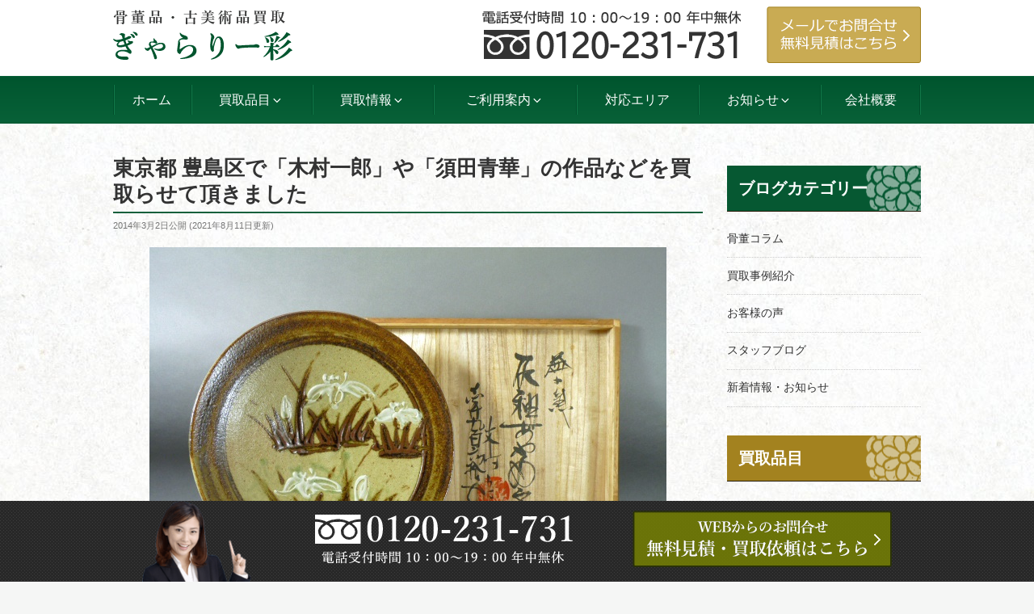

--- FILE ---
content_type: text/html; charset=UTF-8
request_url: https://www.gallery-sai.net/1920/
body_size: 31438
content:
<!DOCTYPE html><html lang="ja" class="no-js no-svg"><head><meta charset="UTF-8"><meta name="viewport" content="width=device-width, initial-scale=1"><link rel="profile" href="http://gmpg.org/xfn/11"> <script>(function(html){html.className = html.className.replace(/\bno-js\b/,'js')})(document.documentElement);</script> <link media="all" href="https://www.gallery-sai.net/wp-content/cache/autoptimize/css/autoptimize_f7fa111179678fa478fdffa6431806ce.css" rel="stylesheet" /><title>東京都 豊島区で「木村一郎」や「須田青華」の作品などを買取らせて頂きました ｜ぎゃらりー彩</title><meta name="description" content="    遺品整理のご依頼で伺いました。 咲き誇るアヤメの花紋様が施された「木村一郎」（益子焼）の丸皿や、 伝統的な風船紋様の絵付けが施された「須田青華」（九谷焼）の向付（小鉢）の他、唐木の架台や鉄瓶、硯などをお譲り頂きました。"/><meta name="robots" content="max-snippet:-1, max-image-preview:large, max-video-preview:-1"/><link rel="canonical" href="https://www.gallery-sai.net/1920/" /><meta property="og:locale" content="ja_JP" /><meta property="og:type" content="article" /><meta property="og:title" content="東京都 豊島区で「木村一郎」や「須田青華」の作品などを買取らせて頂きました ｜ぎゃらりー彩" /><meta property="og:description" content="    遺品整理のご依頼で伺いました。 咲き誇るアヤメの花紋様が施された「木村一郎」（益子焼）の丸皿や、 伝統的な風船紋様の絵付けが施された「須田青華」（九谷焼）の向付（小鉢）の他、唐木の架台や鉄瓶、硯などをお譲り頂きました。" /><meta property="og:url" content="https://www.gallery-sai.net/1920/" /><meta property="og:site_name" content="ぎゃらりー彩" /><meta property="article:section" content="買取事例紹介" /><meta property="article:published_time" content="2014-03-02T04:53:35+00:00" /><meta property="article:modified_time" content="2021-08-11T01:52:01+00:00" /><meta property="og:updated_time" content="2021-08-11T01:52:01+00:00" /><meta property="og:image" content="https://www.gallery-sai.net/wp-content/uploads/2014/03/140302A-01-300x225.jpg" /><meta property="og:image:secure_url" content="https://www.gallery-sai.net/wp-content/uploads/2014/03/140302A-01-300x225.jpg" /> <script type='application/ld+json' class='yoast-schema-graph yoast-schema-graph--main'>{"@context":"https://schema.org","@graph":[{"@type":"WebSite","@id":"https://www.gallery-sai.net/#website","url":"https://www.gallery-sai.net/","name":"\u304e\u3083\u3089\u308a\u30fc\u5f69","potentialAction":{"@type":"SearchAction","target":"https://www.gallery-sai.net/?s={search_term_string}","query-input":"required name=search_term_string"}},{"@type":"ImageObject","@id":"https://www.gallery-sai.net/1920/#primaryimage","url":"https://www.gallery-sai.net/wp-content/uploads/2014/03/140302A-01-300x225.jpg"},{"@type":"WebPage","@id":"https://www.gallery-sai.net/1920/#webpage","url":"https://www.gallery-sai.net/1920/","inLanguage":"ja","name":"\u6771\u4eac\u90fd \u8c4a\u5cf6\u533a\u3067\u300c\u6728\u6751\u4e00\u90ce\u300d\u3084\u300c\u9808\u7530\u9752\u83ef\u300d\u306e\u4f5c\u54c1\u306a\u3069\u3092\u8cb7\u53d6\u3089\u305b\u3066\u9802\u304d\u307e\u3057\u305f \uff5c\u304e\u3083\u3089\u308a\u30fc\u5f69","isPartOf":{"@id":"https://www.gallery-sai.net/#website"},"primaryImageOfPage":{"@id":"https://www.gallery-sai.net/1920/#primaryimage"},"datePublished":"2014-03-02T04:53:35+00:00","dateModified":"2021-08-11T01:52:01+00:00","author":{"@id":"https://www.gallery-sai.net/#/schema/person/8db411646b949c38755286180bbd66f9"},"description":"\u00a0 \u00a0 \u907a\u54c1\u6574\u7406\u306e\u3054\u4f9d\u983c\u3067\u4f3a\u3044\u307e\u3057\u305f\u3002 \u54b2\u304d\u8a87\u308b\u30a2\u30e4\u30e1\u306e\u82b1\u7d0b\u69d8\u304c\u65bd\u3055\u308c\u305f\u300c\u6728\u6751\u4e00\u90ce\u300d\uff08\u76ca\u5b50\u713c\uff09\u306e\u4e38\u76bf\u3084\u3001\u00a0\u4f1d\u7d71\u7684\u306a\u98a8\u8239\u7d0b\u69d8\u306e\u7d75\u4ed8\u3051\u304c\u65bd\u3055\u308c\u305f\u300c\u9808\u7530\u9752\u83ef\u300d\uff08\u4e5d\u8c37\u713c\uff09\u306e\u5411\u4ed8\uff08\u5c0f\u9262\uff09\u306e\u4ed6\u3001\u5510\u6728\u306e\u67b6\u53f0\u3084\u9244\u74f6\u3001\u786f\u306a\u3069\u3092\u304a\u8b72\u308a\u9802\u304d\u307e\u3057\u305f\u3002"},{"@type":["Person"],"@id":"https://www.gallery-sai.net/#/schema/person/8db411646b949c38755286180bbd66f9","name":"gallerysai","image":{"@type":"ImageObject","@id":"https://www.gallery-sai.net/#authorlogo","url":"https://secure.gravatar.com/avatar/e0641ce9f75a38954d4a41be2ab1092e?s=96&d=mm&r=g","caption":"gallerysai"},"sameAs":[]}]}</script> <link rel="alternate" type="application/rss+xml" title="ぎゃらりー彩 &raquo; フィード" href="https://www.gallery-sai.net/feed/" /><link rel="alternate" type="application/rss+xml" title="ぎゃらりー彩 &raquo; コメントフィード" href="https://www.gallery-sai.net/comments/feed/" /><link rel="alternate" type="application/rss+xml" title="ぎゃらりー彩 &raquo; 東京都 豊島区で「木村一郎」や「須田青華」の作品などを買取らせて頂きました のコメントのフィード" href="https://www.gallery-sai.net/1920/feed/" /> <!--[if lt IE 9]><link rel='stylesheet' id='twentyseventeen-ie8-css'  href='https://www.gallery-sai.net/wp-content/themes/twentyseventeen/assets/css/ie8.css' type='text/css' media='all' /> <![endif]--><link rel='stylesheet' id='tf-compiled-options-mobmenu-css'  href='https://www.gallery-sai.net/wp-content/cache/autoptimize/css/autoptimize_single_5770713f4f0fcbf57d8a978f4fbfe3a5.css' type='text/css' media='all' /> <script type='text/javascript' src='https://www.gallery-sai.net/wp-includes/js/jquery/jquery.js'></script> <!--[if lt IE 9]> <script type='text/javascript' src='https://www.gallery-sai.net/wp-content/themes/twentyseventeen/assets/js/html5.js'></script> <![endif]--><link rel='https://api.w.org/' href='https://www.gallery-sai.net/wp-json/' /><link rel="alternate" type="application/json+oembed" href="https://www.gallery-sai.net/wp-json/oembed/1.0/embed?url=https%3A%2F%2Fwww.gallery-sai.net%2F1920%2F" /><link rel="alternate" type="text/xml+oembed" href="https://www.gallery-sai.net/wp-json/oembed/1.0/embed?url=https%3A%2F%2Fwww.gallery-sai.net%2F1920%2F&#038;format=xml" /><link rel="preload" href="https://www.gallery-sai.net/wp-content/themes/twentyseventeench/img/default/noimg.jpg" as="image" /><link rel="pingback" href="https://www.gallery-sai.net/xmlrpc.php"><link rel="icon" href="https://www.gallery-sai.net/wp-content/uploads/2020/03/cropped-logo-1-32x32.png" sizes="32x32" /><link rel="icon" href="https://www.gallery-sai.net/wp-content/uploads/2020/03/cropped-logo-1-192x192.png" sizes="192x192" /><link rel="apple-touch-icon-precomposed" href="https://www.gallery-sai.net/wp-content/uploads/2020/03/cropped-logo-1-180x180.png" /><meta name="msapplication-TileImage" content="https://www.gallery-sai.net/wp-content/uploads/2020/03/cropped-logo-1-270x270.png" /></head><body class="post-template-default single single-post postid-1920 single-format-standard group-blog has-sidebar title-tagline-hidden colors-light mob-menu-slideout-over"><div id="page" class="site"> <a class="skip-link screen-reader-text" href="#content">コンテンツへスキップ</a><header id="masthead" class="site-header" role="banner"><div class="custom-header"><div class="custom-header-media"></div><div class="site-branding"><div class="wrap"><div class="site-branding-any"><div class="site-logo"><a href="https://www.gallery-sai.net/"><img height="63" width="222" class="nolazy" loading="lazy" src="https://www.gallery-sai.net/wp-content/themes/twentyseventeench/img/default/logo.png" alt="骨董品・古美術品買取 ぎゃらりー彩" /></a></div><div class="site-util"><span class="tel-num"><img height="60" width="320" class="nolazy" loading="lazy" src="https://www.gallery-sai.net/wp-content/themes/twentyseventeench/img/default/h-tel.png" alt="電話受付時間 10時～19時、年中無休。フリーダイヤル 0120-231-731" /></span></div><div class="site-util"><a href="https://www.gallery-sai.net/form/"><img height="70" width="191" class="nolazy" loading="lazy" src="https://www.gallery-sai.net/wp-content/themes/twentyseventeench/img/default/h-mail.png" alt="メールでお問合せ・無料見積はこちら" /></a></div></div><div class="site-branding-text"></div></div></div></div><div class="navigation-top"><div class="wrap"><nav id="site-navigation" role="navigation"><div class="menu-header_nav-container"><ul id="top-menu" class="menu"><li><a href="https://www.gallery-sai.net/">ホーム</a></li><li><span>買取品目<svg class="icon icon-angle-down" aria-hidden="true" role="img"> <use href="#icon-angle-down" xlink:href="#icon-angle-down"></use> </svg></span><ul class="sub-menu"><li><a href="https://www.gallery-sai.net/kottou/">骨董品買取</a></li><li><a href="https://www.gallery-sai.net/painting/">油絵買取、絵画買取</a></li><li><a href="https://www.gallery-sai.net/japanese-painting/">日本画買取</a></li><li><a href="https://www.gallery-sai.net/western-painting/">洋画買取</a></li><li><a href="https://www.gallery-sai.net/engraving/">版画（木版画）買取</a></li><li><a href="https://www.gallery-sai.net/lithograph/">リトグラフ</a></li><li><a href="https://www.gallery-sai.net/silkscreen/">シルクスクリーン買取</a></li><li><a href="https://www.gallery-sai.net/hangingscroll/">掛物（掛け軸）買取</a></li><li><a href="https://www.gallery-sai.net/sculpture/">彫刻買取、ブロンズ像・木彫り像買取</a></li><li><a href="https://www.gallery-sai.net/metalcrafts/">銀器買取</a></li><li><a href="https://www.gallery-sai.net/douki/">銅器買取</a></li><li><a href="https://www.gallery-sai.net/antique/">西洋アンティーク</a></li><li><a href="https://www.gallery-sai.net/glasscraft/">ガラス工芸品買取</a></li><li><a href="https://www.gallery-sai.net/lacquerware/">漆器買取、蒔絵買取</a></li><li><a href="https://www.gallery-sai.net/modernceramic/">陶芸買取、陶器買取</a></li><li><a href="https://www.gallery-sai.net/teautensils/">茶道具買取</a></li><li><a href="https://www.gallery-sai.net/doll/">ビスクドール買取、フランス人形買取</a></li><li><a href="https://www.gallery-sai.net/retro/">古道具買取</a></li><li><a href="https://www.gallery-sai.net/chinese-art/">中国美術買取、朝鮮美術買取</a></li><li><a href="https://www.gallery-sai.net/wasou/">帯留買取、髪飾り買取</a></li><li><a href="https://www.gallery-sai.net/ihin/">遺品買取・整理</a></li></ul></li><li><span>買取情報<svg class="icon icon-angle-down" aria-hidden="true" role="img"> <use href="#icon-angle-down" xlink:href="#icon-angle-down"></use> </svg></span><ul class="sub-menu"><li><a href="https://www.gallery-sai.net/item/">買取参考価格一覧</a></li><li><a href="https://www.gallery-sai.net/artist/">買取強化作家一覧</a></li><li class="current-menu-parent"><a href="https://www.gallery-sai.net/category/example/">買取事例紹介</a></li></ul></li><li><span>ご利用案内<svg class="icon icon-angle-down" aria-hidden="true" role="img"> <use href="#icon-angle-down" xlink:href="#icon-angle-down"></use> </svg></span><ul class="sub-menu"><li><a href="https://www.gallery-sai.net/visit-flow/">出張買取の流れ</a></li><li><a href="https://www.gallery-sai.net/delivery-flow/">宅配買取の流れ</a></li><li><a href="https://www.gallery-sai.net/qa/">よくある質問</a></li></ul></li><li><a href="https://www.gallery-sai.net/support/">対応エリア</a></li><li><span>お知らせ<svg class="icon icon-angle-down" aria-hidden="true" role="img"> <use href="#icon-angle-down" xlink:href="#icon-angle-down"></use> </svg></span><ul class="sub-menu"><li><a href="https://www.gallery-sai.net/category/news/">新着情報・お知らせ</a></li><li><a href="https://www.gallery-sai.net/category/staff/">スタッフブログ</a></li><li><a href="https://www.gallery-sai.net/category/knowledge/">骨董コラム</a></li></ul></li><li><a href="https://www.gallery-sai.net/company/">会社概要</a></li></ul></div></nav></div></div><div id="assist_nav"><ul><li><span class="tel-num"><img width="365" height="70" class="nolazy" loading="lazy" src="https://www.gallery-sai.net/wp-content/themes/twentyseventeench/img/default/sp-tel.png" alt="受付時間 10時～19時（年中無休） フリーダイヤル 0120-231-731" /></span></li><li><a href="https://www.gallery-sai.net/form/"><img width="365" height="70" class="nolazy" loading="lazy" src="https://www.gallery-sai.net/wp-content/themes/twentyseventeench/img/default/sp-toi.png" alt="無料査定・お問合せ" /></a></li></ul></div></header><div class="site-content-contain"><div id="content" class="site-content"> <script type="application/ld+json">{
  "@context": "http://schema.org",
  "@type": "BreadcrumbList",
  "itemListElement":
  [
    {
      "@type": "ListItem",
      "position": 1,
      "item":
      {
        "@id": "https://www.gallery-sai.net/",
        "name": "HOME"
      }
    }
    ,{
      "@type": "ListItem",
      "position": 2,
      "item":
      {
        "@id": "https://www.gallery-sai.net/category/example/",
        "name": "買取事例紹介"
      }
    }
  ]
}</script> <div class="wrap"><div id="primary" class="content-area"><main id="main" class="site-main" role="main"><article id="post-1920" class="post-1920 post type-post status-publish format-standard category-example item_group1-modernceramic-t"><header class="entry-header"><h1 class="entry-title">東京都 豊島区で「木村一郎」や「須田青華」の作品などを買取らせて頂きました</h1><div class="entry-meta"><span class="posted-on"><span class="screen-reader-text">投稿日:</span> <time class="entry-date published" datetime="2014-03-02T13:53:35+09:00">2014年3月2日</time>公開&nbsp;(<time class="updated published" datetime="2021-08-11T10:52:01+09:00">2021年8月11日</time>更新)</span></div></header><div class="entry-content"><div class="example-post"><div class="outer product"><div class="box"><div class="product-image"><div class="imgContent"><img class="nolazy" loading="lazy" src="https://www.gallery-sai.net/wp-content/uploads/2014/03/140302A-01.jpg" alt="東京都 豊島区で「木村一郎」や「須田青華」の作品などを買取らせて頂きました" width="640" height="480" /></div></div><div class="product-data"><table><tr><th scope="row">作家名</th><td>-</td></tr><tr><th scope="row">買取品目</th><td></td></tr><tr><th scope="row">買取方法</th><td>出張買取</td></tr><tr><th scope="row">ご依頼地域</th><td>東京都豊島区</td></tr></table><p class="price">参考買取価格</p><p class="indent">※買い取り価格は当日の価格であり、その価格を保証するものではありませんので予め御了承下さい。</p><p class="indent">※状態や付属品の有無、買い取り方法などによって価格が変動いたします。</p></div></div></div><div class="outer"><section class="box message staff"><h2>買取スタッフのコメント</h2><div class="messageBox"><table class="pic_2"><tbody><tr><td> <a href="https://www.gallery-sai.net/wp-content/uploads/2014/03/140302A-01.jpg"><img class="lazy lazy-hidden alignnone size-medium wp-image-1921" alt="木村一郎　花紋　皿" src="//www.gallery-sai.net/wp-content/plugins/a3-lazy-load/assets/images/lazy_placeholder.gif" data-lazy-type="image" data-src="https://www.gallery-sai.net/wp-content/uploads/2014/03/140302A-01-300x225.jpg" width="300" height="225" /><noscript><img class="alignnone size-medium wp-image-1921" alt="木村一郎　花紋　皿" src="https://www.gallery-sai.net/wp-content/uploads/2014/03/140302A-01-300x225.jpg" width="300" height="225" /></noscript></a></td><td> <a href="https://www.gallery-sai.net/wp-content/uploads/2014/03/140302A-02.jpg"><img class="lazy lazy-hidden alignnone size-medium wp-image-1922" alt="須田青華　小鉢" src="//www.gallery-sai.net/wp-content/plugins/a3-lazy-load/assets/images/lazy_placeholder.gif" data-lazy-type="image" data-src="https://www.gallery-sai.net/wp-content/uploads/2014/03/140302A-02-300x225.jpg" width="300" height="225" /><noscript><img class="alignnone size-medium wp-image-1922" alt="須田青華　小鉢" src="https://www.gallery-sai.net/wp-content/uploads/2014/03/140302A-02-300x225.jpg" width="300" height="225" /></noscript></a></td></tr></tbody></table><p>遺品整理のご依頼で伺いました。</p><p>咲き誇るアヤメの花紋様が施された「木村一郎」（益子焼）の丸皿や、 伝統的な風船紋様の絵付けが施された「須田青華」（九谷焼）の向付（小鉢）の他、唐木の架台や鉄瓶、硯などをお譲り頂きました。</p><p>事前に写真データをメールで送って頂いておりましたので、スムーズに査定させて頂くことができました。</p><p>誠にありがとうございました。<img class="lazy lazy-hidden" alt="icon_biggrin.gif" src="//www.gallery-sai.net/wp-content/plugins/a3-lazy-load/assets/images/lazy_placeholder.gif" data-lazy-type="image" data-src="https://www.gallery-sai.net/wp-includes/images/smilies/icon_biggrin.gif" /><noscript><img alt="icon_biggrin.gif" src="https://www.gallery-sai.net/wp-includes/images/smilies/icon_biggrin.gif" /></noscript></p><p>本日は冬に戻ったような寒さで、小雨も降る天気となりましたが、心配された降雪はなく、お約束の時間に伺う事が出来ました。</p><p>なお、下記に作者の経歴を記載させて頂きます。</p><p>【木村一郎】<br />大正4年 栃木県益子市に生まれる<br />昭和12年3月 商工省国立陶磁器試験所入所<br />昭和13年4月 同所第二十回生終了<br />昭和13年 第24回商工省工芸展入選<br />　　　　　　  第1回日本民芸展入選<br />                第3回京都市美術展第4部(工芸)入選<br />昭和15年 国展入選<br />昭和16年 国展入選<br />昭和20年 益子町に築窯<br />昭和24年 第2回東京工芸展入選(特賞)<br />昭和25年 日本産業展入選<br />昭和28年 全国陶磁器展入選(企業長官賞)<br />昭和30年 第4回現代日本陶芸展入選(特賞）<br />                日本工芸展入選(入賞)<br />昭和32年 第4回日本伝統工芸展 入選<br />昭和33年 第5回 同<br />昭和34年 第6回 同<br />                東京都工芸総合展入選(特賞）<br />昭和37年 日本工芸会東京支部展入選(入賞）<br />昭和39年 現代日本国際陶芸展招待出品<br />昭和40年 フランス国マルセーユ美術館主催 国際陶芸展招待<br />         4月 宮内省東宮御所御用製作<br />昭和53年 没(63歳) <br />以上、略歴引用</p><p>【須田青華】<br />1891年から操業する代々続く伝統のある窯元。<br />初代は石川県勧業試験場で陶画を学び、京都で製陶を研究し、九谷陶器会社に勤め、その後独立して窯を築く。<br />北大路魯山人との交流も深く、共同で製作した窯の看板は現在でも使用されています。<br />三代目の時に薪を用いた登窯を使用し、明代の染付や色絵の技法を現代に応用した作品を制作。<br />四代目は二代や三代目に技術を学び、伝統的な九谷焼と登窯での製作にこだわり、伝統を受け継ぎつつも大胆な造形や色使いで斬新な作品を多く手掛けています。 <br />以上、略歴引用</p></div></section></div><div class="outer"><div class="box"><div class="related"><p>この作家のお品や東京都豊島区で陶芸・陶器のご売却をお考えでしたらこちらもご覧ください。</p></div><ul class="col-1-2 reccomend"><li><a href="https://www.gallery-sai.net/11555/">東京都豊島区 遺品買取情報</a></li><li><a href="https://www.gallery-sai.net/modernceramic/">陶芸・陶器買取情報</a></li></ul></div></div><div class="outer"><section id="results" class="box results"><h2 id="results-heading">陶芸・陶器の最近の買取実績</h2><div class="related-results"><ul class="col-1-2"><li><div class="post-wrap"><div class="pict"><img width="150" height="150" src="https://www.gallery-sai.net/wp-content/uploads/2018/07/180513A-01-150x150.jpg" alt="埼玉県 越谷市で「備前焼」の他、陶芸作品を買い取らせて頂きました" /></div><div class="status"><span class="date">2018年05月13日</span></div><div class="title"><a href="https://www.gallery-sai.net/13623/">埼玉県 越谷市で「備前焼」の他、陶芸作品を買い取らせて頂きました</a></div></div></li><li><div class="post-wrap"><div class="pict"><img width="150" height="150" src="https://www.gallery-sai.net/wp-content/uploads/2018/05/180420A-01-150x150.jpg" alt="埼玉県 八潮市で時代箱に入った青磁の陶磁器をお取り引き頂きました" /></div><div class="status"><span class="date">2018年04月20日</span></div><div class="title"><a href="https://www.gallery-sai.net/13522/">埼玉県 八潮市で時代箱に入った青磁の陶磁器をお取り引き頂きました</a></div></div></li><li><div class="post-wrap"><div class="pict"><img width="150" height="150" src="https://www.gallery-sai.net/wp-content/uploads/2018/05/180417A-011-150x150.jpg" alt="千葉県 柏市で深川製磁の陶板画を買受させていただきました" /></div><div class="status"><span class="date">2018年04月18日</span></div><div class="title"><a href="https://www.gallery-sai.net/13517/">千葉県 柏市で深川製磁の陶板画を買受させていただきました</a></div></div></li><li><div class="post-wrap"><div class="pict"><img width="150" height="150" src="https://www.gallery-sai.net/wp-content/uploads/2018/05/180329A-01-150x150.jpg" alt="埼玉県 春日部市のお客様から「井上萬二」の白磁の花瓶を買い取らさせて頂きました" /></div><div class="status"><span class="date">2018年03月29日</span></div><div class="title"><a href="https://www.gallery-sai.net/13427/">埼玉県 春日部市のお客様から「井上萬二」の白磁の花瓶を買い取らさせて頂きました</a></div></div></li><li><div class="post-wrap"><div class="pict"><img width="150" height="150" src="https://www.gallery-sai.net/wp-content/uploads/2018/05/180325A-01-150x150.jpg" alt="埼玉県 深谷市で人間国宝「吉田美統」の陶芸作品を買取らせて頂きました" /></div><div class="status"><span class="date">2018年03月25日</span></div><div class="title"><a href="https://www.gallery-sai.net/13414/">埼玉県 深谷市で人間国宝「吉田美統」の陶芸作品を買取らせて頂きました</a></div></div></li><li><div class="post-wrap"><div class="pict"><img width="150" height="150" src="https://www.gallery-sai.net/wp-content/uploads/2018/04/180323A-01-150x150.jpg" alt="東京都 杉並区で「今泉今右衛門」や「宮永東山」の陶芸作品を買受させて頂きました" /></div><div class="status"><span class="date">2018年03月23日</span></div><div class="title"><a href="https://www.gallery-sai.net/13402/">東京都 杉並区で「今泉今右衛門」や「宮永東山」の陶芸作品を買受させて頂きました</a></div></div></li></ul></div><p class="more"><a href="https://www.gallery-sai.net/category/example/">買取事例紹介一覧を見る</a></p></section></div></div><div class="outer"><section id="%e6%9d%b1%e4%ba%ac%e9%83%bd-%e8%b1%8a%e5%b3%b6%e5%8c%ba%e3%81%a7%e3%80%8c%e6%9c%a8%e6%9d%91%e4%b8%80%e9%83%8e%e3%80%8d%e3%82%84%e3%80%8c%e9%a0%88%e7%94%b0%e9%9d%92%e8%8f%af%e3%80%8d%e3%81%ae%e4%bd%9c-method" class="box method"><h2 id="%e6%9d%b1%e4%ba%ac%e9%83%bd-%e8%b1%8a%e5%b3%b6%e5%8c%ba%e3%81%a7%e3%80%8c%e6%9c%a8%e6%9d%91%e4%b8%80%e9%83%8e%e3%80%8d%e3%82%84%e3%80%8c%e9%a0%88%e7%94%b0%e9%9d%92%e8%8f%af%e3%80%8d%e3%81%ae%e4%bd%9c-method-heading">骨董品買取の流れ</h2><ul class="choice-tab"><li class="active">出張買取</li><li>宅配買取</li></ul><section class="show-panel show"><h3>出張買取はその場で査定・お支払い</h3><p>ご自宅やご指定いただいた場所にお伺いし、その場で査定・お支払い致します。</p><ol class="col-1-3"><li><img class="nolazy" loading="lazy" src="https://www.gallery-sai.net/wp-content/themes/twentyseventeench/img/contents/visit-step1.png" width="302" height="202" alt="お問合せ・ご依頼イメージ" /> <span class="ttl">お問合せ・ご依頼</span> <br /><span>まずはお電話、またはメールにてお問合わせください。</span></li><li><img class="nolazy" loading="lazy" src="https://www.gallery-sai.net/wp-content/themes/twentyseventeench/img/contents/visit-step2.png" width="302" height="202" alt="訪問日程のご相談イメージ" /> <span class="ttl">訪問日程のご相談</span> <br /><span>出張訪問日をご相談のうえ、決めさせていただきます。</span></li><li><img class="nolazy" loading="lazy" src="https://www.gallery-sai.net/wp-content/themes/twentyseventeench/img/contents/visit-step3.png" width="302" height="202" alt="ご訪問・査定・お支払いイメージ" /> <span class="ttl">ご訪問・査定・お支払い</span> <br /><span>ご予約頂いた日時にお客様のご自宅・会社にお伺いし、その場で査定・お支払いします。</span></li></ol><p class="more"><a href="https://www.gallery-sai.net/visit-flow/">出張買取の流れを詳しく見る</a></p></section><section class="show-panel"><h3>宅配買取は送料着払いで送るだけ</h3><ol class="col-1-3"><li><img class="nolazy" loading="lazy" src="https://www.gallery-sai.net/wp-content/themes/twentyseventeench/img/contents/delivery-step1.png" width="302" height="202" alt="お問合せ・ご依頼イメージ" /> <span class="ttl">お問合せ・ご依頼</span> <br /><span>まずは、お問合せ下さい。目安の値段、送付先や発送方法などご連絡いたします。</span></li><li><img class="nolazy" loading="lazy" src="https://www.gallery-sai.net/wp-content/themes/twentyseventeench/img/contents/delivery-step2.png" width="302" height="202" alt="梱包・発送イメージ" /> <span class="ttl">梱包・発送</span> <br /><span>商品を適当な段ボールなどに詰め、必要書類を同梱の上、送料着払にてお送り下さい。</span></li><li><img class="nolazy" loading="lazy" src="https://www.gallery-sai.net/wp-content/themes/twentyseventeench/img/contents/delivery-step3.png" width="302" height="202" alt="査定・お振込みイメージ" /> <span class="ttl">査定・お振込み</span> <br /><span>商品到着後、査定し、買取金額をお知らせします。ご了承いただければ、お振込み致します。</span></li></ol><p class="more"><a href="https://www.gallery-sai.net/delivery-flow/">宅配買取の流れを詳しく見る</a></p></section></section></div><p class="txt-c"><img width="730" height="660" src="https://www.gallery-sai.net/wp-content/themes/twentyseventeench/img/contents/blog-appeal.jpg" alt="骨董買取でお困りの方 ぎゃらりー彩にお任せ下さい！簡単なご相談でも大歓迎です！まずはご連絡下さい。" /></p><p class="txt-c"><img width="730" height="250" src="https://www.gallery-sai.net/wp-content/themes/twentyseventeench/img/contents/blog-ihin-bnr.jpg" alt="高い処分費をかけて捨ててしまう前に!!遺品買取ります 遺品整理・生前整理の処分費用の軽減をご提案 年代・作家不明のお品でもプロの目で選定・買取" /></p><div class="outer color2 order"><section id="%e6%9d%b1%e4%ba%ac%e9%83%bd-%e8%b1%8a%e5%b3%b6%e5%8c%ba%e3%81%a7%e3%80%8c%e6%9c%a8%e6%9d%91%e4%b8%80%e9%83%8e%e3%80%8d%e3%82%84%e3%80%8c%e9%a0%88%e7%94%b0%e9%9d%92%e8%8f%af%e3%80%8d%e3%81%ae%e4%bd%9c-order" class="order box"><h2 id="%e6%9d%b1%e4%ba%ac%e9%83%bd-%e8%b1%8a%e5%b3%b6%e5%8c%ba%e3%81%a7%e3%80%8c%e6%9c%a8%e6%9d%91%e4%b8%80%e9%83%8e%e3%80%8d%e3%82%84%e3%80%8c%e9%a0%88%e7%94%b0%e9%9d%92%e8%8f%af%e3%80%8d%e3%81%ae%e4%bd%9c-order-heading">お問合せ・買取のご依頼</h2><p class="txt-c">お見積り・ご相談無料です。お気軽にお問い合わせ下さい。</p><div class="order-bnr"><ul class="col-1-2"><li><span class="tel-num"><img src="https://www.gallery-sai.net/wp-content/themes/twentyseventeench/img/contents/bnr-tel.png" width="417" height="116" alt="お電話でのお問合せはこちら。電話受付 10時～19時、年中無休。フリーダイヤル 0120-231-731" /></span></li><li><a href="https://www.gallery-sai.net/form/"><img src="https://www.gallery-sai.net/wp-content/themes/twentyseventeench/img/contents/bnr-mail.png" width="417" height="116" alt="メールでの無料査定・ご相談、買取のご依頼はこちら" /></a></li></ul></div></section></div><div class="outer"><section class="related"><h2 class="related-title">他にこんな記事も読まれています</h2><ul class="col-2-4"><li><a href="https://www.gallery-sai.net/4726/" title="東京都 文京区で海外作家の古い油絵（洋画）をお譲り頂きました"><img src="https://www.gallery-sai.net/wp-content/uploads/2014/07/140705B-01-150x150.jpg" alt="東京都 文京区で海外作家の古い油絵（洋画）をお譲り頂きました" height="150" width="150" /><br />東京都 文京区で海外作家の古い油絵（洋画）をお譲り頂きました</a></li><li><a href="https://www.gallery-sai.net/13128/" title="埼玉県 蓮田市で「ヘレンド（Herend）」のフィギュリンや｢ウエッジウッド（Wedgwood）｣の洋食器を買い受けさせていただきました"><img src="https://www.gallery-sai.net/wp-content/uploads/2018/02/180201A-01-150x150.jpg" alt="埼玉県 蓮田市で「ヘレンド（Herend）」のフィギュリンや｢ウエッジウッド（Wedgwood）｣の洋食器を買い受けさせていただきました" height="150" width="150" /><br />埼玉県 蓮田市で「ヘレンド（Herend）」のフィギュリンや｢ウエッジウッド（Wedgwood）｣の洋食器を買い受けさせていただきました</a></li><li><a href="https://www.gallery-sai.net/9438/" title="埼玉県 志木市で「高橋楽斎」や「朝日豊斎」の茶碗（茶道具）を買い取らさせて頂きました"><img src="https://www.gallery-sai.net/wp-content/uploads/2016/04/160403A-01-150x150.jpg" alt="埼玉県 志木市で「高橋楽斎」や「朝日豊斎」の茶碗（茶道具）を買い取らさせて頂きました" height="150" width="150" /><br />埼玉県 志木市で「高橋楽斎」や「朝日豊斎」の茶碗（茶道具）を買い取らさせて頂きました</a></li><li><a href="https://www.gallery-sai.net/4602/" title="東京都 練馬区で「井堂雅夫」の作品を買取らさせて頂きました"><img src="https://www.gallery-sai.net/wp-content/uploads/2014/06/140630A-01-150x150.jpg" alt="東京都 練馬区で「井堂雅夫」の作品を買取らさせて頂きました" height="150" width="150" /><br />東京都 練馬区で「井堂雅夫」の作品を買取らさせて頂きました</a></li></ul></section></div></div><footer class="entry-footer"><span class="cat-tags-links"><span class="cat-links"><svg class="icon icon-folder-open" aria-hidden="true" role="img"> <use href="#icon-folder-open" xlink:href="#icon-folder-open"></use> </svg><span class="screen-reader-text">カテゴリー</span><a href="https://www.gallery-sai.net/category/example/" rel="category tag">買取事例紹介</a></span></span></footer></article></main></div><aside id="secondary" class="widget-area" role="complementary" aria-label="ブログサイドバー"><div id="text-61" class="widget-odd widget-first widget-1 pc-on widget widget_text"><div class="textwidget"><div class="s-blog"><h3>ブログカテゴリー</h3><ul><li class="cat-item cat-item-193"><a href="https://www.gallery-sai.net/category/knowledge/">骨董コラム</a></li><li class="cat-item cat-item-7"><a href="https://www.gallery-sai.net/category/example/">買取事例紹介</a></li><li class="cat-item cat-item-109"><a href="https://www.gallery-sai.net/category/voice/">お客様の声</a></li><li class="cat-item cat-item-110"><a href="https://www.gallery-sai.net/category/staff/">スタッフブログ</a></li><li class="cat-item cat-item-1"><a href="https://www.gallery-sai.net/category/news/">新着情報・お知らせ</a></li></ul></div></div></div><div id="text-60" class="widget-even widget-2 pc-on widget widget_text"><div class="textwidget"><div class="s-serv-menu"><h3><a href="https://www.gallery-sai.net/hinmoku/">買取品目</a></h3><ul><li><a href="https://www.gallery-sai.net/kottou/">骨董品</a></li><li><a href="https://www.gallery-sai.net/painting/">絵画（油絵）</a></li><li><a href="https://www.gallery-sai.net/japanese-painting/">日本画</a></li><li><a href="https://www.gallery-sai.net/western-painting/">洋画</a></li><li><a href="https://www.gallery-sai.net/engraving/">版画（木版画）</a></li><li><a href="https://www.gallery-sai.net/lithograph/">リトグラフ</a></li><li><a href="https://www.gallery-sai.net/silkscreen/">シルクスクリーン</a></li><li><a href="https://www.gallery-sai.net/hangingscroll/">掛軸</a></li><li><a href="https://www.gallery-sai.net/sculpture/">彫刻・木彫・ブロンズ像</a></li><li><a href="https://www.gallery-sai.net/metalcrafts/">銀器</a></li><li><a href="https://www.gallery-sai.net/douki/">銅器</a></li><li><a href="https://www.gallery-sai.net/antique/">西洋アンティーク</a></li><li><a href="https://www.gallery-sai.net/glasscraft/">ガラス工芸品</a></li><li><a href="https://www.gallery-sai.net/lacquerware/">漆器・蒔絵</a></li><li><a href="https://www.gallery-sai.net/modernceramic/">陶芸・陶器</a></li><li><a href="https://www.gallery-sai.net/teautensils/">茶道具</a></li><li><a href="https://www.gallery-sai.net/doll/">ビスクドール（フランス人形）</a></li><li><a href="https://www.gallery-sai.net/retro/">古道具</a></li><li><a href="https://www.gallery-sai.net/other/">中国美術・朝鮮美術</a></li><li><a href="https://www.gallery-sai.net/wasou/">帯留・髪飾り</a></li></ul></div></div></div><div id="archives-4" class="widget-odd widget-3 widget widget_archive"><h3 class="widget-title">アーカイブ</h3> <label class="screen-reader-text" for="archives-dropdown-4">アーカイブ</label> <select id="archives-dropdown-4" name="archive-dropdown"><option value="">月を選択</option><option value='https://www.gallery-sai.net/date/2020/08/'> 2020年8月</option><option value='https://www.gallery-sai.net/date/2020/07/'> 2020年7月</option><option value='https://www.gallery-sai.net/date/2020/05/'> 2020年5月</option><option value='https://www.gallery-sai.net/date/2020/04/'> 2020年4月</option><option value='https://www.gallery-sai.net/date/2020/02/'> 2020年2月</option><option value='https://www.gallery-sai.net/date/2018/05/'> 2018年5月</option><option value='https://www.gallery-sai.net/date/2018/04/'> 2018年4月</option><option value='https://www.gallery-sai.net/date/2018/03/'> 2018年3月</option><option value='https://www.gallery-sai.net/date/2018/02/'> 2018年2月</option><option value='https://www.gallery-sai.net/date/2018/01/'> 2018年1月</option><option value='https://www.gallery-sai.net/date/2017/12/'> 2017年12月</option><option value='https://www.gallery-sai.net/date/2017/11/'> 2017年11月</option><option value='https://www.gallery-sai.net/date/2017/10/'> 2017年10月</option><option value='https://www.gallery-sai.net/date/2017/09/'> 2017年9月</option><option value='https://www.gallery-sai.net/date/2017/08/'> 2017年8月</option><option value='https://www.gallery-sai.net/date/2017/07/'> 2017年7月</option><option value='https://www.gallery-sai.net/date/2017/06/'> 2017年6月</option><option value='https://www.gallery-sai.net/date/2017/05/'> 2017年5月</option><option value='https://www.gallery-sai.net/date/2017/04/'> 2017年4月</option><option value='https://www.gallery-sai.net/date/2017/03/'> 2017年3月</option><option value='https://www.gallery-sai.net/date/2017/02/'> 2017年2月</option><option value='https://www.gallery-sai.net/date/2017/01/'> 2017年1月</option><option value='https://www.gallery-sai.net/date/2016/12/'> 2016年12月</option><option value='https://www.gallery-sai.net/date/2016/11/'> 2016年11月</option><option value='https://www.gallery-sai.net/date/2016/10/'> 2016年10月</option><option value='https://www.gallery-sai.net/date/2016/09/'> 2016年9月</option><option value='https://www.gallery-sai.net/date/2016/08/'> 2016年8月</option><option value='https://www.gallery-sai.net/date/2016/07/'> 2016年7月</option><option value='https://www.gallery-sai.net/date/2016/06/'> 2016年6月</option><option value='https://www.gallery-sai.net/date/2016/04/'> 2016年4月</option><option value='https://www.gallery-sai.net/date/2016/03/'> 2016年3月</option><option value='https://www.gallery-sai.net/date/2016/02/'> 2016年2月</option><option value='https://www.gallery-sai.net/date/2016/01/'> 2016年1月</option><option value='https://www.gallery-sai.net/date/2015/12/'> 2015年12月</option><option value='https://www.gallery-sai.net/date/2015/11/'> 2015年11月</option><option value='https://www.gallery-sai.net/date/2015/10/'> 2015年10月</option><option value='https://www.gallery-sai.net/date/2015/09/'> 2015年9月</option><option value='https://www.gallery-sai.net/date/2015/08/'> 2015年8月</option><option value='https://www.gallery-sai.net/date/2015/07/'> 2015年7月</option><option value='https://www.gallery-sai.net/date/2015/06/'> 2015年6月</option><option value='https://www.gallery-sai.net/date/2015/05/'> 2015年5月</option><option value='https://www.gallery-sai.net/date/2015/04/'> 2015年4月</option><option value='https://www.gallery-sai.net/date/2015/03/'> 2015年3月</option><option value='https://www.gallery-sai.net/date/2015/02/'> 2015年2月</option><option value='https://www.gallery-sai.net/date/2015/01/'> 2015年1月</option><option value='https://www.gallery-sai.net/date/2014/12/'> 2014年12月</option><option value='https://www.gallery-sai.net/date/2014/11/'> 2014年11月</option><option value='https://www.gallery-sai.net/date/2014/10/'> 2014年10月</option><option value='https://www.gallery-sai.net/date/2014/09/'> 2014年9月</option><option value='https://www.gallery-sai.net/date/2014/08/'> 2014年8月</option><option value='https://www.gallery-sai.net/date/2014/07/'> 2014年7月</option><option value='https://www.gallery-sai.net/date/2014/06/'> 2014年6月</option><option value='https://www.gallery-sai.net/date/2014/05/'> 2014年5月</option><option value='https://www.gallery-sai.net/date/2014/04/'> 2014年4月</option><option value='https://www.gallery-sai.net/date/2014/03/'> 2014年3月</option><option value='https://www.gallery-sai.net/date/2014/02/'> 2014年2月</option><option value='https://www.gallery-sai.net/date/2014/01/'> 2014年1月</option><option value='https://www.gallery-sai.net/date/2013/12/'> 2013年12月</option><option value='https://www.gallery-sai.net/date/2013/11/'> 2013年11月</option><option value='https://www.gallery-sai.net/date/2013/10/'> 2013年10月</option> </select> <script type="text/javascript">(function() {
	var dropdown = document.getElementById( "archives-dropdown-4" );
	function onSelectChange() {
		if ( dropdown.options[ dropdown.selectedIndex ].value !== '' ) {
			document.location.href = this.options[ this.selectedIndex ].value;
		}
	}
	dropdown.onchange = onSelectChange;
})();</script> </div><div id="text-64" class="widget-even widget-last widget-4 pc-on widget widget_text"><div class="textwidget"><p><a href="https://www.gallery-sai.net/ihin/"><img class="lazy lazy-hidden" width="240" height="128" src="//www.gallery-sai.net/wp-content/plugins/a3-lazy-load/assets/images/lazy_placeholder.gif" data-lazy-type="image" data-src="https://www.gallery-sai.net/wp-content/themes/twentyseventeench/img/default/s-ihin.jpg" alt="遺品買取" /><noscript><img width="240" height="128" src="https://www.gallery-sai.net/wp-content/themes/twentyseventeench/img/default/s-ihin.jpg" alt="遺品買取" /></noscript></a></p></div></div></aside></div></div><div class="f-box"><section class="taiou"><h3>出張買取対応エリア</h3><p class="txt-c">東京都・神奈川県・埼玉県・千葉県の関東エリアを中心に承っております。詳しくは<a href="https://www.gallery-sai.net/support/">対応エリア</a>をご確認ください。</p><ul><li><a href="https://www.gallery-sai.net/support/tokyo/">東京都</a></li><li><a href="https://www.gallery-sai.net/support/saitama/">埼玉県</a></li><li><a href="https://www.gallery-sai.net/support/chiba/">千葉県</a></li><li><a href="https://www.gallery-sai.net/support/kanagawa/">神奈川県</a></li><li><a href="https://www.gallery-sai.net/support/ihin-area/">遺品買取強化エリアを見る</a></li></ul></section></div><div id="breadcrumb"><ol><li><a href="https://www.gallery-sai.net">HOME</a></li><li><a href="https://www.gallery-sai.net/category/example/">買取事例紹介</a></li><li>東京都 豊島区で「木村一郎」や「須田青華」の作品などを買取らせて頂きました</li></ol></div><footer id="colophon" class="site-footer" role="contentinfo"><div class="wrap"><aside class="widget-area" role="complementary" aria-label="フッター"><div class="widget-column footer-widget-1"><div id="nav_menu-4" class="widget-odd widget-last widget-first widget-1 widget widget_nav_menu"><div class="menu-footer_nav-container"><ul id="menu-footer_nav" class="menu"><li><span>買取品目</span><ul class="sub-menu"><li><a href="https://www.gallery-sai.net/kottou/">骨董品買取</a></li><li><a href="https://www.gallery-sai.net/painting/">油絵買取、絵画買取</a></li><li><a href="https://www.gallery-sai.net/japanese-painting/">日本画買取</a></li><li><a href="https://www.gallery-sai.net/western-painting/">洋画買取</a></li><li><a href="https://www.gallery-sai.net/engraving/">版画（木版画）買取</a></li><li><a href="https://www.gallery-sai.net/lithograph/">リトグラフ</a></li><li><a href="https://www.gallery-sai.net/silkscreen/">シルクスクリーン買取</a></li><li><a href="https://www.gallery-sai.net/hangingscroll/">掛物（掛け軸）買取</a></li><li><a href="https://www.gallery-sai.net/sculpture/">彫刻買取、ブロンズ像・木彫り像買取</a></li><li><a href="https://www.gallery-sai.net/metalcrafts/">銀器買取</a></li><li><a href="https://www.gallery-sai.net/douki/">銅器買取</a></li><li><a href="https://www.gallery-sai.net/antique/">西洋アンティーク</a></li><li><a href="https://www.gallery-sai.net/glasscraft/">ガラス工芸品買取</a></li><li><a href="https://www.gallery-sai.net/lacquerware/">漆器買取、蒔絵買取</a></li><li><a href="https://www.gallery-sai.net/modernceramic/">陶芸買取、陶器買取</a></li><li><a href="https://www.gallery-sai.net/teautensils/">茶道具買取</a></li><li><a href="https://www.gallery-sai.net/doll/">ビスクドール買取、フランス人形買取</a></li><li><a href="https://www.gallery-sai.net/retro/">古道具買取</a></li><li><a href="https://www.gallery-sai.net/chinese-art/">中国美術買取、朝鮮美術買取</a></li><li><a href="https://www.gallery-sai.net/wasou/">帯留買取、髪飾り買取</a></li><li><a href="https://www.gallery-sai.net/ihin/">遺品買取・整理</a></li></ul></li><li><span>買取情報</span><ul class="sub-menu"><li><a href="https://www.gallery-sai.net/item/">買取参考価格一覧</a></li><li><a href="https://www.gallery-sai.net/artist/">買取強化作家一覧</a></li><li class="current-menu-parent"><a href="https://www.gallery-sai.net/category/example/">買取事例紹介</a></li></ul></li><li><span>お知らせ・ブログ</span><ul class="sub-menu"><li><a href="https://www.gallery-sai.net/category/news/">新着情報・お知らせ</a></li><li><a href="https://www.gallery-sai.net/category/staff/">スタッフブログ</a></li><li><a href="https://www.gallery-sai.net/category/knowledge/">骨董コラム</a></li></ul></li><li><span>ご利用案内</span><ul class="sub-menu"><li><a href="https://www.gallery-sai.net/support/">対応エリア</a></li><li><a href="https://www.gallery-sai.net/visit-flow/">出張買取の流れ</a></li><li><a href="https://www.gallery-sai.net/delivery-flow/">宅配買取の流れ</a></li><li><a href="https://www.gallery-sai.net/qa/">よくある質問</a></li><li><a href="https://www.gallery-sai.net/form/">お問い合わせ・買取のお申込み</a></li></ul></li><li><span>ぎゃらりー彩について</span><ul class="sub-menu"><li><a href="https://www.gallery-sai.net/">HOME</a></li><li><a href="https://www.gallery-sai.net/company/">会社概要</a></li><li><a href="https://www.gallery-sai.net/law/">特定商取引法に基づく表記</a></li><li><a href="https://www.gallery-sai.net/policy/">プライバシーポリシー</a></li><li><a href="https://www.gallery-sai.net/sitemap/">サイトマップ</a></li></ul></li></ul></div></div></div><div class="widget-column footer-widget-2"><div id="text-63" class="widget-odd widget-last widget-first widget-1 widget widget_text"><h3 class="widget-title">骨董品・古美術品買取 ぎゃらりー彩</h3><div class="textwidget"><p>〒338-0012 <br class="sp-on" />埼玉県さいたま市中央区大戸4-13-18<br /> TEL： <span class="tel-num">0120-231-731</span><br /> FAX： 048-829-9675</p><p><span class="licence-heading">古物商許可</span><br /> <span class="licence-txt">埼玉県公安委員会 第431350034960号<br /> 古物商氏名：坂地 和人</span></p></div></div></div></aside><div class="site-info"><div class="copy">Copyright &copy; 2025 ぎゃらりー彩 All rights reserved.</div></div></div><div id="f-bar"><div><div class="image"><img height="166" width="142" loading="lazy" src="https://www.gallery-sai.net/wp-content/themes/twentyseventeench/img/default/f-image.png" alt="" /></div><div><span class="tel-num"><img height="61" width="320" loading="lazy" src="https://www.gallery-sai.net/wp-content/themes/twentyseventeench/img/default/f-tel.png" alt="フリーダイヤル 0120-231-731 電話受付時間 10時～19時、年中無休" /></span></div><div><a href="https://www.gallery-sai.net/form/"><img height="70" width="321" loading="lazy" src="https://www.gallery-sai.net/wp-content/themes/twentyseventeench/img/default/f-mail.png" alt="WEBからのお問合せ、無料見積・買取依頼はこちら" /></a></div></div></div></footer></div></div><div class="mobmenu-overlay"></div><div class="mob-menu-header-holder mobmenu"  data-open-icon="down-open" data-close-icon="icon-up-open-big"><div  class="mobmenul-container"></div><div class="mob-menu-logo-holder"><a href="https://www.gallery-sai.net" class="headertext"><img class="mob-standard-logo" src="https://www.gallery-sai.net/wp-content/uploads/2020/03/rogo-2-1.jpg"  alt="ぎゃらりー彩"></a></div><div  class="mobmenur-container"><a href="#" class="mobmenu-right-bt"><img src="https://www.gallery-sai.net/wp-content/uploads/2020/03/menu.jpg" alt="メニュー"><i class="mob-icon-cancel-2 mob-cancel-button"></i></a></div></div><div class="mob-menu-right-panel mobmenu mobmenu-parent-link "> <a href="#" class="mobmenu-right-bt"><i class="mob-icon-cancel mob-cancel-button"></i></a><div class="mobmenu_content"><div class="menu-header_nav-container"><ul id="mobmenuright"><li ><a href="https://www.gallery-sai.net/" class="">ホーム</a></li><li ><a class="">買取品目</a><ul class="sub-menu"><li ><a href="https://www.gallery-sai.net/kottou/" class="">骨董品買取</a></li><li ><a href="https://www.gallery-sai.net/painting/" class="">油絵買取、絵画買取</a></li><li ><a href="https://www.gallery-sai.net/japanese-painting/" class="">日本画買取</a></li><li ><a href="https://www.gallery-sai.net/western-painting/" class="">洋画買取</a></li><li ><a href="https://www.gallery-sai.net/engraving/" class="">版画（木版画）買取</a></li><li ><a href="https://www.gallery-sai.net/lithograph/" class="">リトグラフ</a></li><li ><a href="https://www.gallery-sai.net/silkscreen/" class="">シルクスクリーン買取</a></li><li ><a href="https://www.gallery-sai.net/hangingscroll/" class="">掛物（掛け軸）買取</a></li><li ><a href="https://www.gallery-sai.net/sculpture/" class="">彫刻買取、ブロンズ像・木彫り像買取</a></li><li ><a href="https://www.gallery-sai.net/metalcrafts/" class="">銀器買取</a></li><li ><a href="https://www.gallery-sai.net/douki/" class="">銅器買取</a></li><li ><a href="https://www.gallery-sai.net/antique/" class="">西洋アンティーク</a></li><li ><a href="https://www.gallery-sai.net/glasscraft/" class="">ガラス工芸品買取</a></li><li ><a href="https://www.gallery-sai.net/lacquerware/" class="">漆器買取、蒔絵買取</a></li><li ><a href="https://www.gallery-sai.net/modernceramic/" class="">陶芸買取、陶器買取</a></li><li ><a href="https://www.gallery-sai.net/teautensils/" class="">茶道具買取</a></li><li ><a href="https://www.gallery-sai.net/doll/" class="">ビスクドール買取、フランス人形買取</a></li><li ><a href="https://www.gallery-sai.net/retro/" class="">古道具買取</a></li><li ><a href="https://www.gallery-sai.net/chinese-art/" class="">中国美術買取、朝鮮美術買取</a></li><li ><a href="https://www.gallery-sai.net/wasou/" class="">帯留買取、髪飾り買取</a></li><li ><a href="https://www.gallery-sai.net/ihin/" class="">遺品買取・整理</a></li></ul></li><li ><a class="">買取情報</a><ul class="sub-menu"><li ><a href="https://www.gallery-sai.net/item/" class="">買取参考価格一覧</a></li><li ><a href="https://www.gallery-sai.net/artist/" class="">買取強化作家一覧</a></li><li  class="current-menu-parent"><a href="https://www.gallery-sai.net/category/example/" class="">買取事例紹介</a></li></ul></li><li ><a class="">ご利用案内</a><ul class="sub-menu"><li ><a href="https://www.gallery-sai.net/visit-flow/" class="">出張買取の流れ</a></li><li ><a href="https://www.gallery-sai.net/delivery-flow/" class="">宅配買取の流れ</a></li><li ><a href="https://www.gallery-sai.net/qa/" class="">よくある質問</a></li></ul></li><li ><a href="https://www.gallery-sai.net/support/" class="">対応エリア</a></li><li ><a class="">お知らせ</a><ul class="sub-menu"><li ><a href="https://www.gallery-sai.net/category/news/" class="">新着情報・お知らせ</a></li><li ><a href="https://www.gallery-sai.net/category/staff/" class="">スタッフブログ</a></li><li ><a href="https://www.gallery-sai.net/category/knowledge/" class="">骨董コラム</a></li></ul></li><li ><a href="https://www.gallery-sai.net/company/" class="">会社概要</a></li></ul></div></div><div class="mob-menu-right-bg-holder"></div></div> <script>(function () {
var acclog_cgi_url = '/cgi/acc/acclog.cgi';
create_beacon();
function create_beacon() {
    var img = document.createElement("img");
    img.src = acclog_cgi_url + "?referrer=" + document.referrer + "&width=" + screen.width + "&height=" + screen.height + "&color=" + screen.colorDepth + "&epoch=" + new Date().getTime();
}
})();</script>  <script async src="https://www.googletagmanager.com/gtag/js?id=UA-26250280-28"></script> <script>window.dataLayer = window.dataLayer || [];
  function gtag(){dataLayer.push(arguments);}
  gtag('js', new Date());

  gtag('config', 'UA-26250280-28');</script> <script type='text/javascript'>var tocplus = {"visibility_show":"\u8868\u793a","visibility_hide":"\u975e\u8868\u793a","width":"80%"};</script> <script type='text/javascript'>var twentyseventeenScreenReaderText = {"quote":"<svg class=\"icon icon-quote-right\" aria-hidden=\"true\" role=\"img\"> <use href=\"#icon-quote-right\" xlink:href=\"#icon-quote-right\"><\/use> <\/svg>","expand":"\u30b5\u30d6\u30e1\u30cb\u30e5\u30fc\u3092\u5c55\u958b","collapse":"\u30b5\u30d6\u30e1\u30cb\u30e5\u30fc\u3092\u9589\u3058\u308b","icon":"<svg class=\"icon icon-angle-down\" aria-hidden=\"true\" role=\"img\"> <use href=\"#icon-angle-down\" xlink:href=\"#icon-angle-down\"><\/use> <span class=\"svg-fallback icon-angle-down\"><\/span><\/svg>"};</script> <script type='text/javascript'>var a3_lazyload_params = {"apply_images":"1","apply_videos":"1"};</script> <script type='text/javascript'>var a3_lazyload_extend_params = {"edgeY":"400"};</script> <svg style="position: absolute; width: 0; height: 0; overflow: hidden;" version="1.1" xmlns="http://www.w3.org/2000/svg" xmlns:xlink="http://www.w3.org/1999/xlink"> <defs> <symbol id="icon-behance" viewBox="0 0 37 32"> <path class="path1" d="M33 6.054h-9.125v2.214h9.125v-2.214zM28.5 13.661q-1.607 0-2.607 0.938t-1.107 2.545h7.286q-0.321-3.482-3.571-3.482zM28.786 24.107q1.125 0 2.179-0.571t1.357-1.554h3.946q-1.786 5.482-7.625 5.482-3.821 0-6.080-2.357t-2.259-6.196q0-3.714 2.33-6.17t6.009-2.455q2.464 0 4.295 1.214t2.732 3.196 0.902 4.429q0 0.304-0.036 0.839h-11.75q0 1.982 1.027 3.063t2.973 1.080zM4.946 23.214h5.286q3.661 0 3.661-2.982 0-3.214-3.554-3.214h-5.393v6.196zM4.946 13.625h5.018q1.393 0 2.205-0.652t0.813-2.027q0-2.571-3.393-2.571h-4.643v5.25zM0 4.536h10.607q1.554 0 2.768 0.25t2.259 0.848 1.607 1.723 0.563 2.75q0 3.232-3.071 4.696 2.036 0.571 3.071 2.054t1.036 3.643q0 1.339-0.438 2.438t-1.179 1.848-1.759 1.268-2.161 0.75-2.393 0.232h-10.911v-22.5z"></path> </symbol> <symbol id="icon-deviantart" viewBox="0 0 18 32"> <path class="path1" d="M18.286 5.411l-5.411 10.393 0.429 0.554h4.982v7.411h-9.054l-0.786 0.536-2.536 4.875-0.536 0.536h-5.375v-5.411l5.411-10.411-0.429-0.536h-4.982v-7.411h9.054l0.786-0.536 2.536-4.875 0.536-0.536h5.375v5.411z"></path> </symbol> <symbol id="icon-medium" viewBox="0 0 32 32"> <path class="path1" d="M10.661 7.518v20.946q0 0.446-0.223 0.759t-0.652 0.313q-0.304 0-0.589-0.143l-8.304-4.161q-0.375-0.179-0.634-0.598t-0.259-0.83v-20.357q0-0.357 0.179-0.607t0.518-0.25q0.25 0 0.786 0.268l9.125 4.571q0.054 0.054 0.054 0.089zM11.804 9.321l9.536 15.464-9.536-4.75v-10.714zM32 9.643v18.821q0 0.446-0.25 0.723t-0.679 0.277-0.839-0.232l-7.875-3.929zM31.946 7.5q0 0.054-4.58 7.491t-5.366 8.705l-6.964-11.321 5.786-9.411q0.304-0.5 0.929-0.5 0.25 0 0.464 0.107l9.661 4.821q0.071 0.036 0.071 0.107z"></path> </symbol> <symbol id="icon-slideshare" viewBox="0 0 32 32"> <path class="path1" d="M15.589 13.214q0 1.482-1.134 2.545t-2.723 1.063-2.723-1.063-1.134-2.545q0-1.5 1.134-2.554t2.723-1.054 2.723 1.054 1.134 2.554zM24.554 13.214q0 1.482-1.125 2.545t-2.732 1.063q-1.589 0-2.723-1.063t-1.134-2.545q0-1.5 1.134-2.554t2.723-1.054q1.607 0 2.732 1.054t1.125 2.554zM28.571 16.429v-11.911q0-1.554-0.571-2.205t-1.982-0.652h-19.857q-1.482 0-2.009 0.607t-0.527 2.25v12.018q0.768 0.411 1.58 0.714t1.446 0.5 1.446 0.33 1.268 0.196 1.25 0.071 1.045 0.009 1.009-0.036 0.795-0.036q1.214-0.018 1.696 0.482 0.107 0.107 0.179 0.161 0.464 0.446 1.089 0.911 0.125-1.625 2.107-1.554 0.089 0 0.652 0.027t0.768 0.036 0.813 0.018 0.946-0.018 0.973-0.080 1.089-0.152 1.107-0.241 1.196-0.348 1.205-0.482 1.286-0.616zM31.482 16.339q-2.161 2.661-6.643 4.5 1.5 5.089-0.411 8.304-1.179 2.018-3.268 2.643-1.857 0.571-3.25-0.268-1.536-0.911-1.464-2.929l-0.018-5.821v-0.018q-0.143-0.036-0.438-0.107t-0.42-0.089l-0.018 6.036q0.071 2.036-1.482 2.929-1.411 0.839-3.268 0.268-2.089-0.643-3.25-2.679-1.875-3.214-0.393-8.268-4.482-1.839-6.643-4.5-0.446-0.661-0.071-1.125t1.071 0.018q0.054 0.036 0.196 0.125t0.196 0.143v-12.393q0-1.286 0.839-2.196t2.036-0.911h22.446q1.196 0 2.036 0.911t0.839 2.196v12.393l0.375-0.268q0.696-0.482 1.071-0.018t-0.071 1.125z"></path> </symbol> <symbol id="icon-snapchat-ghost" viewBox="0 0 30 32"> <path class="path1" d="M15.143 2.286q2.393-0.018 4.295 1.223t2.92 3.438q0.482 1.036 0.482 3.196 0 0.839-0.161 3.411 0.25 0.125 0.5 0.125 0.321 0 0.911-0.241t0.911-0.241q0.518 0 1 0.321t0.482 0.821q0 0.571-0.563 0.964t-1.232 0.563-1.232 0.518-0.563 0.848q0 0.268 0.214 0.768 0.661 1.464 1.83 2.679t2.58 1.804q0.5 0.214 1.429 0.411 0.5 0.107 0.5 0.625 0 1.25-3.911 1.839-0.125 0.196-0.196 0.696t-0.25 0.83-0.589 0.33q-0.357 0-1.107-0.116t-1.143-0.116q-0.661 0-1.107 0.089-0.571 0.089-1.125 0.402t-1.036 0.679-1.036 0.723-1.357 0.598-1.768 0.241q-0.929 0-1.723-0.241t-1.339-0.598-1.027-0.723-1.036-0.679-1.107-0.402q-0.464-0.089-1.125-0.089-0.429 0-1.17 0.134t-1.045 0.134q-0.446 0-0.625-0.33t-0.25-0.848-0.196-0.714q-3.911-0.589-3.911-1.839 0-0.518 0.5-0.625 0.929-0.196 1.429-0.411 1.393-0.571 2.58-1.804t1.83-2.679q0.214-0.5 0.214-0.768 0-0.5-0.563-0.848t-1.241-0.527-1.241-0.563-0.563-0.938q0-0.482 0.464-0.813t0.982-0.33q0.268 0 0.857 0.232t0.946 0.232q0.321 0 0.571-0.125-0.161-2.536-0.161-3.393 0-2.179 0.482-3.214 1.143-2.446 3.071-3.536t4.714-1.125z"></path> </symbol> <symbol id="icon-yelp" viewBox="0 0 27 32"> <path class="path1" d="M13.804 23.554v2.268q-0.018 5.214-0.107 5.446-0.214 0.571-0.911 0.714-0.964 0.161-3.241-0.679t-2.902-1.589q-0.232-0.268-0.304-0.643-0.018-0.214 0.071-0.464 0.071-0.179 0.607-0.839t3.232-3.857q0.018 0 1.071-1.25 0.268-0.339 0.705-0.438t0.884 0.063q0.429 0.179 0.67 0.518t0.223 0.75zM11.143 19.071q-0.054 0.982-0.929 1.25l-2.143 0.696q-4.911 1.571-5.214 1.571-0.625-0.036-0.964-0.643-0.214-0.446-0.304-1.339-0.143-1.357 0.018-2.973t0.536-2.223 1-0.571q0.232 0 3.607 1.375 1.25 0.518 2.054 0.839l1.5 0.607q0.411 0.161 0.634 0.545t0.205 0.866zM25.893 24.375q-0.125 0.964-1.634 2.875t-2.42 2.268q-0.661 0.25-1.125-0.125-0.25-0.179-3.286-5.125l-0.839-1.375q-0.25-0.375-0.205-0.821t0.348-0.821q0.625-0.768 1.482-0.464 0.018 0.018 2.125 0.714 3.625 1.179 4.321 1.42t0.839 0.366q0.5 0.393 0.393 1.089zM13.893 13.089q0.089 1.821-0.964 2.179-1.036 0.304-2.036-1.268l-6.75-10.679q-0.143-0.625 0.339-1.107 0.732-0.768 3.705-1.598t4.009-0.563q0.714 0.179 0.875 0.804 0.054 0.321 0.393 5.455t0.429 6.777zM25.714 15.018q0.054 0.696-0.464 1.054-0.268 0.179-5.875 1.536-1.196 0.268-1.625 0.411l0.018-0.036q-0.411 0.107-0.821-0.071t-0.661-0.571q-0.536-0.839 0-1.554 0.018-0.018 1.339-1.821 2.232-3.054 2.679-3.643t0.607-0.696q0.5-0.339 1.161-0.036 0.857 0.411 2.196 2.384t1.446 2.991v0.054z"></path> </symbol> <symbol id="icon-vine" viewBox="0 0 27 32"> <path class="path1" d="M26.732 14.768v3.536q-1.804 0.411-3.536 0.411-1.161 2.429-2.955 4.839t-3.241 3.848-2.286 1.902q-1.429 0.804-2.893-0.054-0.5-0.304-1.080-0.777t-1.518-1.491-1.83-2.295-1.92-3.286-1.884-4.357-1.634-5.616-1.259-6.964h5.054q0.464 3.893 1.25 7.116t1.866 5.661 2.17 4.205 2.5 3.482q3.018-3.018 5.125-7.25-2.536-1.286-3.982-3.929t-1.446-5.946q0-3.429 1.857-5.616t5.071-2.188q3.179 0 4.875 1.884t1.696 5.313q0 2.839-1.036 5.107-0.125 0.018-0.348 0.054t-0.821 0.036-1.125-0.107-1.107-0.455-0.902-0.92q0.554-1.839 0.554-3.286 0-1.554-0.518-2.357t-1.411-0.804q-0.946 0-1.518 0.884t-0.571 2.509q0 3.321 1.875 5.241t4.768 1.92q1.107 0 2.161-0.25z"></path> </symbol> <symbol id="icon-vk" viewBox="0 0 35 32"> <path class="path1" d="M34.232 9.286q0.411 1.143-2.679 5.25-0.429 0.571-1.161 1.518-1.393 1.786-1.607 2.339-0.304 0.732 0.25 1.446 0.304 0.375 1.446 1.464h0.018l0.071 0.071q2.518 2.339 3.411 3.946 0.054 0.089 0.116 0.223t0.125 0.473-0.009 0.607-0.446 0.491-1.054 0.223l-4.571 0.071q-0.429 0.089-1-0.089t-0.929-0.393l-0.357-0.214q-0.536-0.375-1.25-1.143t-1.223-1.384-1.089-1.036-1.009-0.277q-0.054 0.018-0.143 0.063t-0.304 0.259-0.384 0.527-0.304 0.929-0.116 1.384q0 0.268-0.063 0.491t-0.134 0.33l-0.071 0.089q-0.321 0.339-0.946 0.393h-2.054q-1.268 0.071-2.607-0.295t-2.348-0.946-1.839-1.179-1.259-1.027l-0.446-0.429q-0.179-0.179-0.491-0.536t-1.277-1.625-1.893-2.696-2.188-3.768-2.33-4.857q-0.107-0.286-0.107-0.482t0.054-0.286l0.071-0.107q0.268-0.339 1.018-0.339l4.893-0.036q0.214 0.036 0.411 0.116t0.286 0.152l0.089 0.054q0.286 0.196 0.429 0.571 0.357 0.893 0.821 1.848t0.732 1.455l0.286 0.518q0.518 1.071 1 1.857t0.866 1.223 0.741 0.688 0.607 0.25 0.482-0.089q0.036-0.018 0.089-0.089t0.214-0.393 0.241-0.839 0.17-1.446 0-2.232q-0.036-0.714-0.161-1.304t-0.25-0.821l-0.107-0.214q-0.446-0.607-1.518-0.768-0.232-0.036 0.089-0.429 0.304-0.339 0.679-0.536 0.946-0.464 4.268-0.429 1.464 0.018 2.411 0.232 0.357 0.089 0.598 0.241t0.366 0.429 0.188 0.571 0.063 0.813-0.018 0.982-0.045 1.259-0.027 1.473q0 0.196-0.018 0.75t-0.009 0.857 0.063 0.723 0.205 0.696 0.402 0.438q0.143 0.036 0.304 0.071t0.464-0.196 0.679-0.616 0.929-1.196 1.214-1.92q1.071-1.857 1.911-4.018 0.071-0.179 0.179-0.313t0.196-0.188l0.071-0.054 0.089-0.045t0.232-0.054 0.357-0.009l5.143-0.036q0.696-0.089 1.143 0.045t0.554 0.295z"></path> </symbol> <symbol id="icon-search" viewBox="0 0 30 32"> <path class="path1" d="M20.571 14.857q0-3.304-2.348-5.652t-5.652-2.348-5.652 2.348-2.348 5.652 2.348 5.652 5.652 2.348 5.652-2.348 2.348-5.652zM29.714 29.714q0 0.929-0.679 1.607t-1.607 0.679q-0.964 0-1.607-0.679l-6.125-6.107q-3.196 2.214-7.125 2.214-2.554 0-4.884-0.991t-4.018-2.679-2.679-4.018-0.991-4.884 0.991-4.884 2.679-4.018 4.018-2.679 4.884-0.991 4.884 0.991 4.018 2.679 2.679 4.018 0.991 4.884q0 3.929-2.214 7.125l6.125 6.125q0.661 0.661 0.661 1.607z"></path> </symbol> <symbol id="icon-envelope-o" viewBox="0 0 32 32"> <path class="path1" d="M29.714 26.857v-13.714q-0.571 0.643-1.232 1.179-4.786 3.679-7.607 6.036-0.911 0.768-1.482 1.196t-1.545 0.866-1.83 0.438h-0.036q-0.857 0-1.83-0.438t-1.545-0.866-1.482-1.196q-2.821-2.357-7.607-6.036-0.661-0.536-1.232-1.179v13.714q0 0.232 0.17 0.402t0.402 0.17h26.286q0.232 0 0.402-0.17t0.17-0.402zM29.714 8.089v-0.438t-0.009-0.232-0.054-0.223-0.098-0.161-0.161-0.134-0.25-0.045h-26.286q-0.232 0-0.402 0.17t-0.17 0.402q0 3 2.625 5.071 3.446 2.714 7.161 5.661 0.107 0.089 0.625 0.527t0.821 0.67 0.795 0.563 0.902 0.491 0.768 0.161h0.036q0.357 0 0.768-0.161t0.902-0.491 0.795-0.563 0.821-0.67 0.625-0.527q3.714-2.946 7.161-5.661 0.964-0.768 1.795-2.063t0.83-2.348zM32 7.429v19.429q0 1.179-0.839 2.018t-2.018 0.839h-26.286q-1.179 0-2.018-0.839t-0.839-2.018v-19.429q0-1.179 0.839-2.018t2.018-0.839h26.286q1.179 0 2.018 0.839t0.839 2.018z"></path> </symbol> <symbol id="icon-close" viewBox="0 0 25 32"> <path class="path1" d="M23.179 23.607q0 0.714-0.5 1.214l-2.429 2.429q-0.5 0.5-1.214 0.5t-1.214-0.5l-5.25-5.25-5.25 5.25q-0.5 0.5-1.214 0.5t-1.214-0.5l-2.429-2.429q-0.5-0.5-0.5-1.214t0.5-1.214l5.25-5.25-5.25-5.25q-0.5-0.5-0.5-1.214t0.5-1.214l2.429-2.429q0.5-0.5 1.214-0.5t1.214 0.5l5.25 5.25 5.25-5.25q0.5-0.5 1.214-0.5t1.214 0.5l2.429 2.429q0.5 0.5 0.5 1.214t-0.5 1.214l-5.25 5.25 5.25 5.25q0.5 0.5 0.5 1.214z"></path> </symbol> <symbol id="icon-angle-down" viewBox="0 0 21 32"> <path class="path1" d="M19.196 13.143q0 0.232-0.179 0.411l-8.321 8.321q-0.179 0.179-0.411 0.179t-0.411-0.179l-8.321-8.321q-0.179-0.179-0.179-0.411t0.179-0.411l0.893-0.893q0.179-0.179 0.411-0.179t0.411 0.179l7.018 7.018 7.018-7.018q0.179-0.179 0.411-0.179t0.411 0.179l0.893 0.893q0.179 0.179 0.179 0.411z"></path> </symbol> <symbol id="icon-folder-open" viewBox="0 0 34 32"> <path class="path1" d="M33.554 17q0 0.554-0.554 1.179l-6 7.071q-0.768 0.911-2.152 1.545t-2.563 0.634h-19.429q-0.607 0-1.080-0.232t-0.473-0.768q0-0.554 0.554-1.179l6-7.071q0.768-0.911 2.152-1.545t2.563-0.634h19.429q0.607 0 1.080 0.232t0.473 0.768zM27.429 10.857v2.857h-14.857q-1.679 0-3.518 0.848t-2.929 2.134l-6.107 7.179q0-0.071-0.009-0.223t-0.009-0.223v-17.143q0-1.643 1.179-2.821t2.821-1.179h5.714q1.643 0 2.821 1.179t1.179 2.821v0.571h9.714q1.643 0 2.821 1.179t1.179 2.821z"></path> </symbol> <symbol id="icon-twitter" viewBox="0 0 30 32"> <path class="path1" d="M28.929 7.286q-1.196 1.75-2.893 2.982 0.018 0.25 0.018 0.75 0 2.321-0.679 4.634t-2.063 4.437-3.295 3.759-4.607 2.607-5.768 0.973q-4.839 0-8.857-2.589 0.625 0.071 1.393 0.071 4.018 0 7.161-2.464-1.875-0.036-3.357-1.152t-2.036-2.848q0.589 0.089 1.089 0.089 0.768 0 1.518-0.196-2-0.411-3.313-1.991t-1.313-3.67v-0.071q1.214 0.679 2.607 0.732-1.179-0.786-1.875-2.054t-0.696-2.75q0-1.571 0.786-2.911 2.161 2.661 5.259 4.259t6.634 1.777q-0.143-0.679-0.143-1.321 0-2.393 1.688-4.080t4.080-1.688q2.5 0 4.214 1.821 1.946-0.375 3.661-1.393-0.661 2.054-2.536 3.179 1.661-0.179 3.321-0.893z"></path> </symbol> <symbol id="icon-facebook" viewBox="0 0 19 32"> <path class="path1" d="M17.125 0.214v4.714h-2.804q-1.536 0-2.071 0.643t-0.536 1.929v3.375h5.232l-0.696 5.286h-4.536v13.554h-5.464v-13.554h-4.554v-5.286h4.554v-3.893q0-3.321 1.857-5.152t4.946-1.83q2.625 0 4.071 0.214z"></path> </symbol> <symbol id="icon-github" viewBox="0 0 27 32"> <path class="path1" d="M13.714 2.286q3.732 0 6.884 1.839t4.991 4.991 1.839 6.884q0 4.482-2.616 8.063t-6.759 4.955q-0.482 0.089-0.714-0.125t-0.232-0.536q0-0.054 0.009-1.366t0.009-2.402q0-1.732-0.929-2.536 1.018-0.107 1.83-0.321t1.679-0.696 1.446-1.188 0.946-1.875 0.366-2.688q0-2.125-1.411-3.679 0.661-1.625-0.143-3.643-0.5-0.161-1.446 0.196t-1.643 0.786l-0.679 0.429q-1.661-0.464-3.429-0.464t-3.429 0.464q-0.286-0.196-0.759-0.482t-1.491-0.688-1.518-0.241q-0.804 2.018-0.143 3.643-1.411 1.554-1.411 3.679 0 1.518 0.366 2.679t0.938 1.875 1.438 1.196 1.679 0.696 1.83 0.321q-0.696 0.643-0.875 1.839-0.375 0.179-0.804 0.268t-1.018 0.089-1.17-0.384-0.991-1.116q-0.339-0.571-0.866-0.929t-0.884-0.429l-0.357-0.054q-0.375 0-0.518 0.080t-0.089 0.205 0.161 0.25 0.232 0.214l0.125 0.089q0.393 0.179 0.777 0.679t0.563 0.911l0.179 0.411q0.232 0.679 0.786 1.098t1.196 0.536 1.241 0.125 0.991-0.063l0.411-0.071q0 0.679 0.009 1.58t0.009 0.973q0 0.321-0.232 0.536t-0.714 0.125q-4.143-1.375-6.759-4.955t-2.616-8.063q0-3.732 1.839-6.884t4.991-4.991 6.884-1.839zM5.196 21.982q0.054-0.125-0.125-0.214-0.179-0.054-0.232 0.036-0.054 0.125 0.125 0.214 0.161 0.107 0.232-0.036zM5.75 22.589q0.125-0.089-0.036-0.286-0.179-0.161-0.286-0.054-0.125 0.089 0.036 0.286 0.179 0.179 0.286 0.054zM6.286 23.393q0.161-0.125 0-0.339-0.143-0.232-0.304-0.107-0.161 0.089 0 0.321t0.304 0.125zM7.036 24.143q0.143-0.143-0.071-0.339-0.214-0.214-0.357-0.054-0.161 0.143 0.071 0.339 0.214 0.214 0.357 0.054zM8.054 24.589q0.054-0.196-0.232-0.286-0.268-0.071-0.339 0.125t0.232 0.268q0.268 0.107 0.339-0.107zM9.179 24.679q0-0.232-0.304-0.196-0.286 0-0.286 0.196 0 0.232 0.304 0.196 0.286 0 0.286-0.196zM10.214 24.5q-0.036-0.196-0.321-0.161-0.286 0.054-0.25 0.268t0.321 0.143 0.25-0.25z"></path> </symbol> <symbol id="icon-bars" viewBox="0 0 27 32"> <path class="path1" d="M27.429 24v2.286q0 0.464-0.339 0.804t-0.804 0.339h-25.143q-0.464 0-0.804-0.339t-0.339-0.804v-2.286q0-0.464 0.339-0.804t0.804-0.339h25.143q0.464 0 0.804 0.339t0.339 0.804zM27.429 14.857v2.286q0 0.464-0.339 0.804t-0.804 0.339h-25.143q-0.464 0-0.804-0.339t-0.339-0.804v-2.286q0-0.464 0.339-0.804t0.804-0.339h25.143q0.464 0 0.804 0.339t0.339 0.804zM27.429 5.714v2.286q0 0.464-0.339 0.804t-0.804 0.339h-25.143q-0.464 0-0.804-0.339t-0.339-0.804v-2.286q0-0.464 0.339-0.804t0.804-0.339h25.143q0.464 0 0.804 0.339t0.339 0.804z"></path> </symbol> <symbol id="icon-google-plus" viewBox="0 0 41 32"> <path class="path1" d="M25.661 16.304q0 3.714-1.554 6.616t-4.429 4.536-6.589 1.634q-2.661 0-5.089-1.036t-4.179-2.786-2.786-4.179-1.036-5.089 1.036-5.089 2.786-4.179 4.179-2.786 5.089-1.036q5.107 0 8.768 3.429l-3.554 3.411q-2.089-2.018-5.214-2.018-2.196 0-4.063 1.107t-2.955 3.009-1.089 4.152 1.089 4.152 2.955 3.009 4.063 1.107q1.482 0 2.723-0.411t2.045-1.027 1.402-1.402 0.875-1.482 0.384-1.321h-7.429v-4.5h12.357q0.214 1.125 0.214 2.179zM41.143 14.125v3.75h-3.732v3.732h-3.75v-3.732h-3.732v-3.75h3.732v-3.732h3.75v3.732h3.732z"></path> </symbol> <symbol id="icon-linkedin" viewBox="0 0 27 32"> <path class="path1" d="M6.232 11.161v17.696h-5.893v-17.696h5.893zM6.607 5.696q0.018 1.304-0.902 2.179t-2.42 0.875h-0.036q-1.464 0-2.357-0.875t-0.893-2.179q0-1.321 0.92-2.188t2.402-0.866 2.375 0.866 0.911 2.188zM27.429 18.714v10.143h-5.875v-9.464q0-1.875-0.723-2.938t-2.259-1.063q-1.125 0-1.884 0.616t-1.134 1.527q-0.196 0.536-0.196 1.446v9.875h-5.875q0.036-7.125 0.036-11.554t-0.018-5.286l-0.018-0.857h5.875v2.571h-0.036q0.357-0.571 0.732-1t1.009-0.929 1.554-0.777 2.045-0.277q3.054 0 4.911 2.027t1.857 5.938z"></path> </symbol> <symbol id="icon-quote-right" viewBox="0 0 30 32"> <path class="path1" d="M13.714 5.714v12.571q0 1.857-0.723 3.545t-1.955 2.92-2.92 1.955-3.545 0.723h-1.143q-0.464 0-0.804-0.339t-0.339-0.804v-2.286q0-0.464 0.339-0.804t0.804-0.339h1.143q1.893 0 3.232-1.339t1.339-3.232v-0.571q0-0.714-0.5-1.214t-1.214-0.5h-4q-1.429 0-2.429-1t-1-2.429v-6.857q0-1.429 1-2.429t2.429-1h6.857q1.429 0 2.429 1t1 2.429zM29.714 5.714v12.571q0 1.857-0.723 3.545t-1.955 2.92-2.92 1.955-3.545 0.723h-1.143q-0.464 0-0.804-0.339t-0.339-0.804v-2.286q0-0.464 0.339-0.804t0.804-0.339h1.143q1.893 0 3.232-1.339t1.339-3.232v-0.571q0-0.714-0.5-1.214t-1.214-0.5h-4q-1.429 0-2.429-1t-1-2.429v-6.857q0-1.429 1-2.429t2.429-1h6.857q1.429 0 2.429 1t1 2.429z"></path> </symbol> <symbol id="icon-mail-reply" viewBox="0 0 32 32"> <path class="path1" d="M32 20q0 2.964-2.268 8.054-0.054 0.125-0.188 0.429t-0.241 0.536-0.232 0.393q-0.214 0.304-0.5 0.304-0.268 0-0.42-0.179t-0.152-0.446q0-0.161 0.045-0.473t0.045-0.42q0.089-1.214 0.089-2.196 0-1.804-0.313-3.232t-0.866-2.473-1.429-1.804-1.884-1.241-2.375-0.759-2.75-0.384-3.134-0.107h-4v4.571q0 0.464-0.339 0.804t-0.804 0.339-0.804-0.339l-9.143-9.143q-0.339-0.339-0.339-0.804t0.339-0.804l9.143-9.143q0.339-0.339 0.804-0.339t0.804 0.339 0.339 0.804v4.571h4q12.732 0 15.625 7.196 0.946 2.393 0.946 5.946z"></path> </symbol> <symbol id="icon-youtube" viewBox="0 0 27 32"> <path class="path1" d="M17.339 22.214v3.768q0 1.196-0.696 1.196-0.411 0-0.804-0.393v-5.375q0.393-0.393 0.804-0.393 0.696 0 0.696 1.196zM23.375 22.232v0.821h-1.607v-0.821q0-1.214 0.804-1.214t0.804 1.214zM6.125 18.339h1.911v-1.679h-5.571v1.679h1.875v10.161h1.786v-10.161zM11.268 28.5h1.589v-8.821h-1.589v6.75q-0.536 0.75-1.018 0.75-0.321 0-0.375-0.375-0.018-0.054-0.018-0.625v-6.5h-1.589v6.982q0 0.875 0.143 1.304 0.214 0.661 1.036 0.661 0.857 0 1.821-1.089v0.964zM18.929 25.857v-3.518q0-1.304-0.161-1.768-0.304-1-1.268-1-0.893 0-1.661 0.964v-3.875h-1.589v11.839h1.589v-0.857q0.804 0.982 1.661 0.982 0.964 0 1.268-0.982 0.161-0.482 0.161-1.786zM24.964 25.679v-0.232h-1.625q0 0.911-0.036 1.089-0.125 0.643-0.714 0.643-0.821 0-0.821-1.232v-1.554h3.196v-1.839q0-1.411-0.482-2.071-0.696-0.911-1.893-0.911-1.214 0-1.911 0.911-0.5 0.661-0.5 2.071v3.089q0 1.411 0.518 2.071 0.696 0.911 1.929 0.911 1.286 0 1.929-0.946 0.321-0.482 0.375-0.964 0.036-0.161 0.036-1.036zM14.107 9.375v-3.75q0-1.232-0.768-1.232t-0.768 1.232v3.75q0 1.25 0.768 1.25t0.768-1.25zM26.946 22.786q0 4.179-0.464 6.25-0.25 1.054-1.036 1.768t-1.821 0.821q-3.286 0.375-9.911 0.375t-9.911-0.375q-1.036-0.107-1.83-0.821t-1.027-1.768q-0.464-2-0.464-6.25 0-4.179 0.464-6.25 0.25-1.054 1.036-1.768t1.839-0.839q3.268-0.357 9.893-0.357t9.911 0.357q1.036 0.125 1.83 0.839t1.027 1.768q0.464 2 0.464 6.25zM9.125 0h1.821l-2.161 7.125v4.839h-1.786v-4.839q-0.25-1.321-1.089-3.786-0.661-1.839-1.161-3.339h1.893l1.268 4.696zM15.732 5.946v3.125q0 1.446-0.5 2.107-0.661 0.911-1.893 0.911-1.196 0-1.875-0.911-0.5-0.679-0.5-2.107v-3.125q0-1.429 0.5-2.089 0.679-0.911 1.875-0.911 1.232 0 1.893 0.911 0.5 0.661 0.5 2.089zM21.714 3.054v8.911h-1.625v-0.982q-0.946 1.107-1.839 1.107-0.821 0-1.054-0.661-0.143-0.429-0.143-1.339v-7.036h1.625v6.554q0 0.589 0.018 0.625 0.054 0.393 0.375 0.393 0.482 0 1.018-0.768v-6.804h1.625z"></path> </symbol> <symbol id="icon-dropbox" viewBox="0 0 32 32"> <path class="path1" d="M7.179 12.625l8.821 5.446-6.107 5.089-8.75-5.696zM24.786 22.536v1.929l-8.75 5.232v0.018l-0.018-0.018-0.018 0.018v-0.018l-8.732-5.232v-1.929l2.625 1.714 6.107-5.071v-0.036l0.018 0.018 0.018-0.018v0.036l6.125 5.071zM9.893 2.107l6.107 5.089-8.821 5.429-6.036-4.821zM24.821 12.625l6.036 4.839-8.732 5.696-6.125-5.089zM22.125 2.107l8.732 5.696-6.036 4.821-8.821-5.429z"></path> </symbol> <symbol id="icon-instagram" viewBox="0 0 27 32"> <path class="path1" d="M18.286 16q0-1.893-1.339-3.232t-3.232-1.339-3.232 1.339-1.339 3.232 1.339 3.232 3.232 1.339 3.232-1.339 1.339-3.232zM20.75 16q0 2.929-2.054 4.982t-4.982 2.054-4.982-2.054-2.054-4.982 2.054-4.982 4.982-2.054 4.982 2.054 2.054 4.982zM22.679 8.679q0 0.679-0.482 1.161t-1.161 0.482-1.161-0.482-0.482-1.161 0.482-1.161 1.161-0.482 1.161 0.482 0.482 1.161zM13.714 4.75q-0.125 0-1.366-0.009t-1.884 0-1.723 0.054-1.839 0.179-1.277 0.33q-0.893 0.357-1.571 1.036t-1.036 1.571q-0.196 0.518-0.33 1.277t-0.179 1.839-0.054 1.723 0 1.884 0.009 1.366-0.009 1.366 0 1.884 0.054 1.723 0.179 1.839 0.33 1.277q0.357 0.893 1.036 1.571t1.571 1.036q0.518 0.196 1.277 0.33t1.839 0.179 1.723 0.054 1.884 0 1.366-0.009 1.366 0.009 1.884 0 1.723-0.054 1.839-0.179 1.277-0.33q0.893-0.357 1.571-1.036t1.036-1.571q0.196-0.518 0.33-1.277t0.179-1.839 0.054-1.723 0-1.884-0.009-1.366 0.009-1.366 0-1.884-0.054-1.723-0.179-1.839-0.33-1.277q-0.357-0.893-1.036-1.571t-1.571-1.036q-0.518-0.196-1.277-0.33t-1.839-0.179-1.723-0.054-1.884 0-1.366 0.009zM27.429 16q0 4.089-0.089 5.661-0.179 3.714-2.214 5.75t-5.75 2.214q-1.571 0.089-5.661 0.089t-5.661-0.089q-3.714-0.179-5.75-2.214t-2.214-5.75q-0.089-1.571-0.089-5.661t0.089-5.661q0.179-3.714 2.214-5.75t5.75-2.214q1.571-0.089 5.661-0.089t5.661 0.089q3.714 0.179 5.75 2.214t2.214 5.75q0.089 1.571 0.089 5.661z"></path> </symbol> <symbol id="icon-flickr" viewBox="0 0 27 32"> <path class="path1" d="M22.286 2.286q2.125 0 3.634 1.509t1.509 3.634v17.143q0 2.125-1.509 3.634t-3.634 1.509h-17.143q-2.125 0-3.634-1.509t-1.509-3.634v-17.143q0-2.125 1.509-3.634t3.634-1.509h17.143zM12.464 16q0-1.571-1.107-2.679t-2.679-1.107-2.679 1.107-1.107 2.679 1.107 2.679 2.679 1.107 2.679-1.107 1.107-2.679zM22.536 16q0-1.571-1.107-2.679t-2.679-1.107-2.679 1.107-1.107 2.679 1.107 2.679 2.679 1.107 2.679-1.107 1.107-2.679z"></path> </symbol> <symbol id="icon-tumblr" viewBox="0 0 19 32"> <path class="path1" d="M16.857 23.732l1.429 4.232q-0.411 0.625-1.982 1.179t-3.161 0.571q-1.857 0.036-3.402-0.464t-2.545-1.321-1.696-1.893-0.991-2.143-0.295-2.107v-9.714h-3v-3.839q1.286-0.464 2.304-1.241t1.625-1.607 1.036-1.821 0.607-1.768 0.268-1.58q0.018-0.089 0.080-0.152t0.134-0.063h4.357v7.571h5.946v4.5h-5.964v9.25q0 0.536 0.116 1t0.402 0.938 0.884 0.741 1.455 0.25q1.393-0.036 2.393-0.518z"></path> </symbol> <symbol id="icon-dockerhub" viewBox="0 0 24 28"> <path class="path1" d="M1.597 10.257h2.911v2.83H1.597v-2.83zm3.573 0h2.91v2.83H5.17v-2.83zm0-3.627h2.91v2.829H5.17V6.63zm3.57 3.627h2.912v2.83H8.74v-2.83zm0-3.627h2.912v2.829H8.74V6.63zm3.573 3.627h2.911v2.83h-2.911v-2.83zm0-3.627h2.911v2.829h-2.911V6.63zm3.572 3.627h2.911v2.83h-2.911v-2.83zM12.313 3h2.911v2.83h-2.911V3zm-6.65 14.173c-.449 0-.812.354-.812.788 0 .435.364.788.812.788.447 0 .811-.353.811-.788 0-.434-.363-.788-.811-.788"></path> <path class="path2" d="M28.172 11.721c-.978-.549-2.278-.624-3.388-.306-.136-1.146-.91-2.149-1.83-2.869l-.366-.286-.307.345c-.618.692-.8 1.845-.718 2.73.063.651.273 1.312.685 1.834-.313.183-.668.328-.985.434-.646.212-1.347.33-2.028.33H.083l-.042.429c-.137 1.432.065 2.866.674 4.173l.262.519.03.048c1.8 2.973 4.963 4.225 8.41 4.225 6.672 0 12.174-2.896 14.702-9.015 1.689.085 3.417-.4 4.243-1.968l.211-.4-.401-.223zM5.664 19.458c-.85 0-1.542-.671-1.542-1.497 0-.825.691-1.498 1.541-1.498.849 0 1.54.672 1.54 1.497s-.69 1.498-1.539 1.498z"></path> </symbol> <symbol id="icon-dribbble" viewBox="0 0 27 32"> <path class="path1" d="M18.286 26.786q-0.75-4.304-2.5-8.893h-0.036l-0.036 0.018q-0.286 0.107-0.768 0.295t-1.804 0.875-2.446 1.464-2.339 2.045-1.839 2.643l-0.268-0.196q3.286 2.679 7.464 2.679 2.357 0 4.571-0.929zM14.982 15.946q-0.375-0.875-0.946-1.982-5.554 1.661-12.018 1.661-0.018 0.125-0.018 0.375 0 2.214 0.786 4.223t2.214 3.598q0.893-1.589 2.205-2.973t2.545-2.223 2.33-1.446 1.777-0.857l0.661-0.232q0.071-0.018 0.232-0.063t0.232-0.080zM13.071 12.161q-2.143-3.804-4.357-6.75-2.464 1.161-4.179 3.321t-2.286 4.857q5.393 0 10.821-1.429zM25.286 17.857q-3.75-1.071-7.304-0.518 1.554 4.268 2.286 8.375 1.982-1.339 3.304-3.384t1.714-4.473zM10.911 4.625q-0.018 0-0.036 0.018 0.018-0.018 0.036-0.018zM21.446 7.214q-3.304-2.929-7.732-2.929-1.357 0-2.768 0.339 2.339 3.036 4.393 6.821 1.232-0.464 2.321-1.080t1.723-1.098 1.17-1.018 0.67-0.723zM25.429 15.875q-0.054-4.143-2.661-7.321l-0.018 0.018q-0.161 0.214-0.339 0.438t-0.777 0.795-1.268 1.080-1.786 1.161-2.348 1.152q0.446 0.946 0.786 1.696 0.036 0.107 0.116 0.313t0.134 0.295q0.643-0.089 1.33-0.125t1.313-0.036 1.232 0.027 1.143 0.071 1.009 0.098 0.857 0.116 0.652 0.107 0.446 0.080zM27.429 16q0 3.732-1.839 6.884t-4.991 4.991-6.884 1.839-6.884-1.839-4.991-4.991-1.839-6.884 1.839-6.884 4.991-4.991 6.884-1.839 6.884 1.839 4.991 4.991 1.839 6.884z"></path> </symbol> <symbol id="icon-skype" viewBox="0 0 27 32"> <path class="path1" d="M20.946 18.982q0-0.893-0.348-1.634t-0.866-1.223-1.304-0.875-1.473-0.607-1.563-0.411l-1.857-0.429q-0.536-0.125-0.786-0.188t-0.625-0.205-0.536-0.286-0.295-0.375-0.134-0.536q0-1.375 2.571-1.375 0.768 0 1.375 0.214t0.964 0.509 0.679 0.598 0.714 0.518 0.857 0.214q0.839 0 1.348-0.571t0.509-1.375q0-0.982-1-1.777t-2.536-1.205-3.25-0.411q-1.214 0-2.357 0.277t-2.134 0.839-1.589 1.554-0.598 2.295q0 1.089 0.339 1.902t1 1.348 1.429 0.866 1.839 0.58l2.607 0.643q1.607 0.393 2 0.643 0.571 0.357 0.571 1.071 0 0.696-0.714 1.152t-1.875 0.455q-0.911 0-1.634-0.286t-1.161-0.688-0.813-0.804-0.821-0.688-0.964-0.286q-0.893 0-1.348 0.536t-0.455 1.339q0 1.643 2.179 2.813t5.196 1.17q1.304 0 2.5-0.33t2.188-0.955 1.58-1.67 0.589-2.348zM27.429 22.857q0 2.839-2.009 4.848t-4.848 2.009q-2.321 0-4.179-1.429-1.375 0.286-2.679 0.286-2.554 0-4.884-0.991t-4.018-2.679-2.679-4.018-0.991-4.884q0-1.304 0.286-2.679-1.429-1.857-1.429-4.179 0-2.839 2.009-4.848t4.848-2.009q2.321 0 4.179 1.429 1.375-0.286 2.679-0.286 2.554 0 4.884 0.991t4.018 2.679 2.679 4.018 0.991 4.884q0 1.304-0.286 2.679 1.429 1.857 1.429 4.179z"></path> </symbol> <symbol id="icon-foursquare" viewBox="0 0 23 32"> <path class="path1" d="M17.857 7.75l0.661-3.464q0.089-0.411-0.161-0.714t-0.625-0.304h-12.714q-0.411 0-0.688 0.304t-0.277 0.661v19.661q0 0.125 0.107 0.018l5.196-6.286q0.411-0.464 0.679-0.598t0.857-0.134h4.268q0.393 0 0.661-0.259t0.321-0.527q0.429-2.321 0.661-3.411 0.071-0.375-0.205-0.714t-0.652-0.339h-5.25q-0.518 0-0.857-0.339t-0.339-0.857v-0.75q0-0.518 0.339-0.848t0.857-0.33h6.179q0.321 0 0.625-0.241t0.357-0.527zM21.911 3.786q-0.268 1.304-0.955 4.759t-1.241 6.25-0.625 3.098q-0.107 0.393-0.161 0.58t-0.25 0.58-0.438 0.589-0.688 0.375-1.036 0.179h-4.839q-0.232 0-0.393 0.179-0.143 0.161-7.607 8.821-0.393 0.446-1.045 0.509t-0.866-0.098q-0.982-0.393-0.982-1.75v-25.179q0-0.982 0.679-1.83t2.143-0.848h15.857q1.696 0 2.268 0.946t0.179 2.839zM21.911 3.786l-2.821 14.107q0.071-0.304 0.625-3.098t1.241-6.25 0.955-4.759z"></path> </symbol> <symbol id="icon-wordpress" viewBox="0 0 32 32"> <path class="path1" d="M2.268 16q0-2.911 1.196-5.589l6.554 17.946q-3.5-1.696-5.625-5.018t-2.125-7.339zM25.268 15.304q0 0.339-0.045 0.688t-0.179 0.884-0.205 0.786-0.313 1.054-0.313 1.036l-1.357 4.571-4.964-14.75q0.821-0.054 1.571-0.143 0.339-0.036 0.464-0.33t-0.045-0.554-0.509-0.241l-3.661 0.179q-1.339-0.018-3.607-0.179-0.214-0.018-0.366 0.089t-0.205 0.268-0.027 0.33 0.161 0.295 0.348 0.143l1.429 0.143 2.143 5.857-3 9-5-14.857q0.821-0.054 1.571-0.143 0.339-0.036 0.464-0.33t-0.045-0.554-0.509-0.241l-3.661 0.179q-0.125 0-0.411-0.009t-0.464-0.009q1.875-2.857 4.902-4.527t6.563-1.67q2.625 0 5.009 0.946t4.259 2.661h-0.179q-0.982 0-1.643 0.723t-0.661 1.705q0 0.214 0.036 0.429t0.071 0.384 0.143 0.411 0.161 0.375 0.214 0.402 0.223 0.375 0.259 0.429 0.25 0.411q1.125 1.911 1.125 3.786zM16.232 17.196l4.232 11.554q0.018 0.107 0.089 0.196-2.25 0.786-4.554 0.786-2 0-3.875-0.571zM28.036 9.411q1.696 3.107 1.696 6.589 0 3.732-1.857 6.884t-4.982 4.973l4.196-12.107q1.054-3.018 1.054-4.929 0-0.75-0.107-1.411zM16 0q3.25 0 6.214 1.268t5.107 3.411 3.411 5.107 1.268 6.214-1.268 6.214-3.411 5.107-5.107 3.411-6.214 1.268-6.214-1.268-5.107-3.411-3.411-5.107-1.268-6.214 1.268-6.214 3.411-5.107 5.107-3.411 6.214-1.268zM16 31.268q3.089 0 5.92-1.214t4.875-3.259 3.259-4.875 1.214-5.92-1.214-5.92-3.259-4.875-4.875-3.259-5.92-1.214-5.92 1.214-4.875 3.259-3.259 4.875-1.214 5.92 1.214 5.92 3.259 4.875 4.875 3.259 5.92 1.214z"></path> </symbol> <symbol id="icon-stumbleupon" viewBox="0 0 34 32"> <path class="path1" d="M18.964 12.714v-2.107q0-0.75-0.536-1.286t-1.286-0.536-1.286 0.536-0.536 1.286v10.929q0 3.125-2.25 5.339t-5.411 2.214q-3.179 0-5.42-2.241t-2.241-5.42v-4.75h5.857v4.679q0 0.768 0.536 1.295t1.286 0.527 1.286-0.527 0.536-1.295v-11.071q0-3.054 2.259-5.214t5.384-2.161q3.143 0 5.393 2.179t2.25 5.25v2.429l-3.482 1.036zM28.429 16.679h5.857v4.75q0 3.179-2.241 5.42t-5.42 2.241q-3.161 0-5.411-2.223t-2.25-5.366v-4.786l2.339 1.089 3.482-1.036v4.821q0 0.75 0.536 1.277t1.286 0.527 1.286-0.527 0.536-1.277v-4.911z"></path> </symbol> <symbol id="icon-digg" viewBox="0 0 37 32"> <path class="path1" d="M5.857 5.036h3.643v17.554h-9.5v-12.446h5.857v-5.107zM5.857 19.661v-6.589h-2.196v6.589h2.196zM10.964 10.143v12.446h3.661v-12.446h-3.661zM10.964 5.036v3.643h3.661v-3.643h-3.661zM16.089 10.143h9.518v16.821h-9.518v-2.911h5.857v-1.464h-5.857v-12.446zM21.946 19.661v-6.589h-2.196v6.589h2.196zM27.071 10.143h9.5v16.821h-9.5v-2.911h5.839v-1.464h-5.839v-12.446zM32.911 19.661v-6.589h-2.196v6.589h2.196z"></path> </symbol> <symbol id="icon-spotify" viewBox="0 0 27 32"> <path class="path1" d="M20.125 21.607q0-0.571-0.536-0.911-3.446-2.054-7.982-2.054-2.375 0-5.125 0.607-0.75 0.161-0.75 0.929 0 0.357 0.241 0.616t0.634 0.259q0.089 0 0.661-0.143 2.357-0.482 4.339-0.482 4.036 0 7.089 1.839 0.339 0.196 0.589 0.196 0.339 0 0.589-0.241t0.25-0.616zM21.839 17.768q0-0.714-0.625-1.089-4.232-2.518-9.786-2.518-2.732 0-5.411 0.75-0.857 0.232-0.857 1.143 0 0.446 0.313 0.759t0.759 0.313q0.125 0 0.661-0.143 2.179-0.589 4.482-0.589 4.982 0 8.714 2.214 0.429 0.232 0.679 0.232 0.446 0 0.759-0.313t0.313-0.759zM23.768 13.339q0-0.839-0.714-1.25-2.25-1.304-5.232-1.973t-6.125-0.67q-3.643 0-6.5 0.839-0.411 0.125-0.688 0.455t-0.277 0.866q0 0.554 0.366 0.929t0.92 0.375q0.196 0 0.714-0.143 2.375-0.661 5.482-0.661 2.839 0 5.527 0.607t4.527 1.696q0.375 0.214 0.714 0.214 0.518 0 0.902-0.366t0.384-0.92zM27.429 16q0 3.732-1.839 6.884t-4.991 4.991-6.884 1.839-6.884-1.839-4.991-4.991-1.839-6.884 1.839-6.884 4.991-4.991 6.884-1.839 6.884 1.839 4.991 4.991 1.839 6.884z"></path> </symbol> <symbol id="icon-soundcloud" viewBox="0 0 41 32"> <path class="path1" d="M14 24.5l0.286-4.304-0.286-9.339q-0.018-0.179-0.134-0.304t-0.295-0.125q-0.161 0-0.286 0.125t-0.125 0.304l-0.25 9.339 0.25 4.304q0.018 0.179 0.134 0.295t0.277 0.116q0.393 0 0.429-0.411zM19.286 23.982l0.196-3.768-0.214-10.464q0-0.286-0.232-0.429-0.143-0.089-0.286-0.089t-0.286 0.089q-0.232 0.143-0.232 0.429l-0.018 0.107-0.179 10.339q0 0.018 0.196 4.214v0.018q0 0.179 0.107 0.304 0.161 0.196 0.411 0.196 0.196 0 0.357-0.161 0.161-0.125 0.161-0.357zM0.625 17.911l0.357 2.286-0.357 2.25q-0.036 0.161-0.161 0.161t-0.161-0.161l-0.304-2.25 0.304-2.286q0.036-0.161 0.161-0.161t0.161 0.161zM2.161 16.5l0.464 3.696-0.464 3.625q-0.036 0.161-0.179 0.161-0.161 0-0.161-0.179l-0.411-3.607 0.411-3.696q0-0.161 0.161-0.161 0.143 0 0.179 0.161zM3.804 15.821l0.446 4.375-0.446 4.232q0 0.196-0.196 0.196-0.179 0-0.214-0.196l-0.375-4.232 0.375-4.375q0.036-0.214 0.214-0.214 0.196 0 0.196 0.214zM5.482 15.696l0.411 4.5-0.411 4.357q-0.036 0.232-0.25 0.232-0.232 0-0.232-0.232l-0.375-4.357 0.375-4.5q0-0.232 0.232-0.232 0.214 0 0.25 0.232zM7.161 16.018l0.375 4.179-0.375 4.393q-0.036 0.286-0.286 0.286-0.107 0-0.188-0.080t-0.080-0.205l-0.357-4.393 0.357-4.179q0-0.107 0.080-0.188t0.188-0.080q0.25 0 0.286 0.268zM8.839 13.411l0.375 6.786-0.375 4.393q0 0.125-0.089 0.223t-0.214 0.098q-0.286 0-0.321-0.321l-0.321-4.393 0.321-6.786q0.036-0.321 0.321-0.321 0.125 0 0.214 0.098t0.089 0.223zM10.518 11.875l0.339 8.357-0.339 4.357q0 0.143-0.098 0.241t-0.241 0.098q-0.321 0-0.357-0.339l-0.286-4.357 0.286-8.357q0.036-0.339 0.357-0.339 0.143 0 0.241 0.098t0.098 0.241zM12.268 11.161l0.321 9.036-0.321 4.321q-0.036 0.375-0.393 0.375-0.339 0-0.375-0.375l-0.286-4.321 0.286-9.036q0-0.161 0.116-0.277t0.259-0.116q0.161 0 0.268 0.116t0.125 0.277zM19.268 24.411v0 0zM15.732 11.089l0.268 9.107-0.268 4.268q0 0.179-0.134 0.313t-0.313 0.134-0.304-0.125-0.143-0.321l-0.25-4.268 0.25-9.107q0-0.196 0.134-0.321t0.313-0.125 0.313 0.125 0.134 0.321zM17.5 11.429l0.25 8.786-0.25 4.214q0 0.196-0.143 0.339t-0.339 0.143-0.339-0.143-0.161-0.339l-0.214-4.214 0.214-8.786q0.018-0.214 0.161-0.357t0.339-0.143 0.33 0.143 0.152 0.357zM21.286 20.214l-0.25 4.125q0 0.232-0.161 0.393t-0.393 0.161-0.393-0.161-0.179-0.393l-0.107-2.036-0.107-2.089 0.214-11.357v-0.054q0.036-0.268 0.214-0.429 0.161-0.125 0.357-0.125 0.143 0 0.268 0.089 0.25 0.143 0.286 0.464zM41.143 19.875q0 2.089-1.482 3.563t-3.571 1.473h-14.036q-0.232-0.036-0.393-0.196t-0.161-0.393v-16.054q0-0.411 0.5-0.589 1.518-0.607 3.232-0.607 3.482 0 6.036 2.348t2.857 5.777q0.946-0.393 1.964-0.393 2.089 0 3.571 1.482t1.482 3.589z"></path> </symbol> <symbol id="icon-codepen" viewBox="0 0 32 32"> <path class="path1" d="M3.857 20.875l10.768 7.179v-6.411l-5.964-3.982zM2.75 18.304l3.446-2.304-3.446-2.304v4.607zM17.375 28.054l10.768-7.179-4.804-3.214-5.964 3.982v6.411zM16 19.25l4.857-3.25-4.857-3.25-4.857 3.25zM8.661 14.339l5.964-3.982v-6.411l-10.768 7.179zM25.804 16l3.446 2.304v-4.607zM23.339 14.339l4.804-3.214-10.768-7.179v6.411zM32 11.125v9.75q0 0.732-0.607 1.143l-14.625 9.75q-0.375 0.232-0.768 0.232t-0.768-0.232l-14.625-9.75q-0.607-0.411-0.607-1.143v-9.75q0-0.732 0.607-1.143l14.625-9.75q0.375-0.232 0.768-0.232t0.768 0.232l14.625 9.75q0.607 0.411 0.607 1.143z"></path> </symbol> <symbol id="icon-twitch" viewBox="0 0 32 32"> <path class="path1" d="M16 7.75v7.75h-2.589v-7.75h2.589zM23.107 7.75v7.75h-2.589v-7.75h2.589zM23.107 21.321l4.518-4.536v-14.196h-21.321v18.732h5.821v3.875l3.875-3.875h7.107zM30.214 0v18.089l-7.75 7.75h-5.821l-3.875 3.875h-3.875v-3.875h-7.107v-20.679l1.946-5.161h26.482z"></path> </symbol> <symbol id="icon-meanpath" viewBox="0 0 27 32"> <path class="path1" d="M23.411 15.036v2.036q0 0.429-0.241 0.679t-0.67 0.25h-3.607q-0.429 0-0.679-0.25t-0.25-0.679v-2.036q0-0.429 0.25-0.679t0.679-0.25h3.607q0.429 0 0.67 0.25t0.241 0.679zM14.661 19.143v-4.464q0-0.946-0.58-1.527t-1.527-0.58h-2.375q-1.214 0-1.714 0.929-0.5-0.929-1.714-0.929h-2.321q-0.946 0-1.527 0.58t-0.58 1.527v4.464q0 0.393 0.375 0.393h0.982q0.393 0 0.393-0.393v-4.107q0-0.429 0.241-0.679t0.688-0.25h1.679q0.429 0 0.679 0.25t0.25 0.679v4.107q0 0.393 0.375 0.393h0.964q0.393 0 0.393-0.393v-4.107q0-0.429 0.25-0.679t0.679-0.25h1.732q0.429 0 0.67 0.25t0.241 0.679v4.107q0 0.393 0.393 0.393h0.982q0.375 0 0.375-0.393zM25.179 17.429v-2.75q0-0.946-0.589-1.527t-1.536-0.58h-4.714q-0.946 0-1.536 0.58t-0.589 1.527v7.321q0 0.375 0.393 0.375h0.982q0.375 0 0.375-0.375v-3.214q0.554 0.75 1.679 0.75h3.411q0.946 0 1.536-0.58t0.589-1.527zM27.429 6.429v19.143q0 1.714-1.214 2.929t-2.929 1.214h-19.143q-1.714 0-2.929-1.214t-1.214-2.929v-19.143q0-1.714 1.214-2.929t2.929-1.214h19.143q1.714 0 2.929 1.214t1.214 2.929z"></path> </symbol> <symbol id="icon-pinterest-p" viewBox="0 0 23 32"> <path class="path1" d="M0 10.661q0-1.929 0.67-3.634t1.848-2.973 2.714-2.196 3.304-1.393 3.607-0.464q2.821 0 5.25 1.188t3.946 3.455 1.518 5.125q0 1.714-0.339 3.357t-1.071 3.161-1.786 2.67-2.589 1.839-3.375 0.688q-1.214 0-2.411-0.571t-1.714-1.571q-0.179 0.696-0.5 2.009t-0.42 1.696-0.366 1.268-0.464 1.268-0.571 1.116-0.821 1.384-1.107 1.545l-0.25 0.089-0.161-0.179q-0.268-2.804-0.268-3.357 0-1.643 0.384-3.688t1.188-5.134 0.929-3.625q-0.571-1.161-0.571-3.018 0-1.482 0.929-2.786t2.357-1.304q1.089 0 1.696 0.723t0.607 1.83q0 1.179-0.786 3.411t-0.786 3.339q0 1.125 0.804 1.866t1.946 0.741q0.982 0 1.821-0.446t1.402-1.214 1-1.696 0.679-1.973 0.357-1.982 0.116-1.777q0-3.089-1.955-4.813t-5.098-1.723q-3.571 0-5.964 2.313t-2.393 5.866q0 0.786 0.223 1.518t0.482 1.161 0.482 0.813 0.223 0.545q0 0.5-0.268 1.304t-0.661 0.804q-0.036 0-0.304-0.054-0.911-0.268-1.616-1t-1.089-1.688-0.58-1.929-0.196-1.902z"></path> </symbol> <symbol id="icon-periscope" viewBox="0 0 24 28"> <path class="path1" d="M12.285,1C6.696,1,2.277,5.643,2.277,11.243c0,5.851,7.77,14.578,10.007,14.578c1.959,0,9.729-8.728,9.729-14.578 C22.015,5.643,17.596,1,12.285,1z M12.317,16.551c-3.473,0-6.152-2.611-6.152-5.664c0-1.292,0.39-2.472,1.065-3.438 c0.206,1.084,1.18,1.906,2.352,1.906c1.322,0,2.393-1.043,2.393-2.333c0-0.832-0.447-1.561-1.119-1.975 c0.467-0.105,0.955-0.161,1.46-0.161c3.133,0,5.81,2.611,5.81,5.998C18.126,13.94,15.449,16.551,12.317,16.551z"></path> </symbol> <symbol id="icon-get-pocket" viewBox="0 0 31 32"> <path class="path1" d="M27.946 2.286q1.161 0 1.964 0.813t0.804 1.973v9.268q0 3.143-1.214 6t-3.259 4.911-4.893 3.259-5.973 1.205q-3.143 0-5.991-1.205t-4.902-3.259-3.268-4.911-1.214-6v-9.268q0-1.143 0.821-1.964t1.964-0.821h25.161zM15.375 21.286q0.839 0 1.464-0.589l7.214-6.929q0.661-0.625 0.661-1.518 0-0.875-0.616-1.491t-1.491-0.616q-0.839 0-1.464 0.589l-5.768 5.536-5.768-5.536q-0.625-0.589-1.446-0.589-0.875 0-1.491 0.616t-0.616 1.491q0 0.911 0.643 1.518l7.232 6.929q0.589 0.589 1.446 0.589z"></path> </symbol> <symbol id="icon-vimeo" viewBox="0 0 32 32"> <path class="path1" d="M30.518 9.25q-0.179 4.214-5.929 11.625-5.946 7.696-10.036 7.696-2.536 0-4.286-4.696-0.786-2.857-2.357-8.607-1.286-4.679-2.804-4.679-0.321 0-2.268 1.357l-1.375-1.75q0.429-0.375 1.929-1.723t2.321-2.063q2.786-2.464 4.304-2.607 1.696-0.161 2.732 0.991t1.446 3.634q0.786 5.125 1.179 6.661 0.982 4.446 2.143 4.446 0.911 0 2.75-2.875 1.804-2.875 1.946-4.393 0.232-2.482-1.946-2.482-1.018 0-2.161 0.464 2.143-7.018 8.196-6.821 4.482 0.143 4.214 5.821z"></path> </symbol> <symbol id="icon-reddit-alien" viewBox="0 0 32 32"> <path class="path1" d="M32 15.107q0 1.036-0.527 1.884t-1.42 1.295q0.214 0.821 0.214 1.714 0 2.768-1.902 5.125t-5.188 3.723-7.143 1.366-7.134-1.366-5.179-3.723-1.902-5.125q0-0.839 0.196-1.679-0.911-0.446-1.464-1.313t-0.554-1.902q0-1.464 1.036-2.509t2.518-1.045q1.518 0 2.589 1.125 3.893-2.714 9.196-2.893l2.071-9.304q0.054-0.232 0.268-0.375t0.464-0.089l6.589 1.446q0.321-0.661 0.964-1.063t1.411-0.402q1.107 0 1.893 0.777t0.786 1.884-0.786 1.893-1.893 0.786-1.884-0.777-0.777-1.884l-5.964-1.321-1.857 8.429q5.357 0.161 9.268 2.857 1.036-1.089 2.554-1.089 1.482 0 2.518 1.045t1.036 2.509zM7.464 18.661q0 1.107 0.777 1.893t1.884 0.786 1.893-0.786 0.786-1.893-0.786-1.884-1.893-0.777q-1.089 0-1.875 0.786t-0.786 1.875zM21.929 25q0.196-0.196 0.196-0.464t-0.196-0.464q-0.179-0.179-0.446-0.179t-0.464 0.179q-0.732 0.75-2.161 1.107t-2.857 0.357-2.857-0.357-2.161-1.107q-0.196-0.179-0.464-0.179t-0.446 0.179q-0.196 0.179-0.196 0.455t0.196 0.473q0.768 0.768 2.116 1.214t2.188 0.527 1.625 0.080 1.625-0.080 2.188-0.527 2.116-1.214zM21.875 21.339q1.107 0 1.884-0.786t0.777-1.893q0-1.089-0.786-1.875t-1.875-0.786q-1.107 0-1.893 0.777t-0.786 1.884 0.786 1.893 1.893 0.786z"></path> </symbol> <symbol id="icon-hashtag" viewBox="0 0 32 32"> <path class="path1" d="M17.696 18.286l1.143-4.571h-4.536l-1.143 4.571h4.536zM31.411 9.286l-1 4q-0.125 0.429-0.554 0.429h-5.839l-1.143 4.571h5.554q0.268 0 0.446 0.214 0.179 0.25 0.107 0.5l-1 4q-0.089 0.429-0.554 0.429h-5.839l-1.446 5.857q-0.125 0.429-0.554 0.429h-4q-0.286 0-0.464-0.214-0.161-0.214-0.107-0.5l1.393-5.571h-4.536l-1.446 5.857q-0.125 0.429-0.554 0.429h-4.018q-0.268 0-0.446-0.214-0.161-0.214-0.107-0.5l1.393-5.571h-5.554q-0.268 0-0.446-0.214-0.161-0.214-0.107-0.5l1-4q0.125-0.429 0.554-0.429h5.839l1.143-4.571h-5.554q-0.268 0-0.446-0.214-0.179-0.25-0.107-0.5l1-4q0.089-0.429 0.554-0.429h5.839l1.446-5.857q0.125-0.429 0.571-0.429h4q0.268 0 0.446 0.214 0.161 0.214 0.107 0.5l-1.393 5.571h4.536l1.446-5.857q0.125-0.429 0.571-0.429h4q0.268 0 0.446 0.214 0.161 0.214 0.107 0.5l-1.393 5.571h5.554q0.268 0 0.446 0.214 0.161 0.214 0.107 0.5z"></path> </symbol> <symbol id="icon-chain" viewBox="0 0 30 32"> <path class="path1" d="M26 21.714q0-0.714-0.5-1.214l-3.714-3.714q-0.5-0.5-1.214-0.5-0.75 0-1.286 0.571 0.054 0.054 0.339 0.33t0.384 0.384 0.268 0.339 0.232 0.455 0.063 0.491q0 0.714-0.5 1.214t-1.214 0.5q-0.268 0-0.491-0.063t-0.455-0.232-0.339-0.268-0.384-0.384-0.33-0.339q-0.589 0.554-0.589 1.304 0 0.714 0.5 1.214l3.679 3.696q0.482 0.482 1.214 0.482 0.714 0 1.214-0.464l2.625-2.607q0.5-0.5 0.5-1.196zM13.446 9.125q0-0.714-0.5-1.214l-3.679-3.696q-0.5-0.5-1.214-0.5-0.696 0-1.214 0.482l-2.625 2.607q-0.5 0.5-0.5 1.196 0 0.714 0.5 1.214l3.714 3.714q0.482 0.482 1.214 0.482 0.75 0 1.286-0.554-0.054-0.054-0.339-0.33t-0.384-0.384-0.268-0.339-0.232-0.455-0.063-0.491q0-0.714 0.5-1.214t1.214-0.5q0.268 0 0.491 0.063t0.455 0.232 0.339 0.268 0.384 0.384 0.33 0.339q0.589-0.554 0.589-1.304zM29.429 21.714q0 2.143-1.518 3.625l-2.625 2.607q-1.482 1.482-3.625 1.482-2.161 0-3.643-1.518l-3.679-3.696q-1.482-1.482-1.482-3.625 0-2.196 1.571-3.732l-1.571-1.571q-1.536 1.571-3.714 1.571-2.143 0-3.643-1.5l-3.714-3.714q-1.5-1.5-1.5-3.643t1.518-3.625l2.625-2.607q1.482-1.482 3.625-1.482 2.161 0 3.643 1.518l3.679 3.696q1.482 1.482 1.482 3.625 0 2.196-1.571 3.732l1.571 1.571q1.536-1.571 3.714-1.571 2.143 0 3.643 1.5l3.714 3.714q1.5 1.5 1.5 3.643z"></path> </symbol> <symbol id="icon-thumb-tack" viewBox="0 0 21 32"> <path class="path1" d="M8.571 15.429v-8q0-0.25-0.161-0.411t-0.411-0.161-0.411 0.161-0.161 0.411v8q0 0.25 0.161 0.411t0.411 0.161 0.411-0.161 0.161-0.411zM20.571 21.714q0 0.464-0.339 0.804t-0.804 0.339h-7.661l-0.911 8.625q-0.036 0.214-0.188 0.366t-0.366 0.152h-0.018q-0.482 0-0.571-0.482l-1.357-8.661h-7.214q-0.464 0-0.804-0.339t-0.339-0.804q0-2.196 1.402-3.955t3.17-1.759v-9.143q-0.929 0-1.607-0.679t-0.679-1.607 0.679-1.607 1.607-0.679h11.429q0.929 0 1.607 0.679t0.679 1.607-0.679 1.607-1.607 0.679v9.143q1.768 0 3.17 1.759t1.402 3.955z"></path> </symbol> <symbol id="icon-arrow-left" viewBox="0 0 43 32"> <path class="path1" d="M42.311 14.044c-0.178-0.178-0.533-0.356-0.711-0.356h-33.778l10.311-10.489c0.178-0.178 0.356-0.533 0.356-0.711 0-0.356-0.178-0.533-0.356-0.711l-1.6-1.422c-0.356-0.178-0.533-0.356-0.889-0.356s-0.533 0.178-0.711 0.356l-14.578 14.933c-0.178 0.178-0.356 0.533-0.356 0.711s0.178 0.533 0.356 0.711l14.756 14.933c0 0.178 0.356 0.356 0.533 0.356s0.533-0.178 0.711-0.356l1.6-1.6c0.178-0.178 0.356-0.533 0.356-0.711s-0.178-0.533-0.356-0.711l-10.311-10.489h33.778c0.178 0 0.533-0.178 0.711-0.356 0.356-0.178 0.533-0.356 0.533-0.711v-2.133c0-0.356-0.178-0.711-0.356-0.889z"></path> </symbol> <symbol id="icon-arrow-right" viewBox="0 0 43 32"> <path class="path1" d="M0.356 17.956c0.178 0.178 0.533 0.356 0.711 0.356h33.778l-10.311 10.489c-0.178 0.178-0.356 0.533-0.356 0.711 0 0.356 0.178 0.533 0.356 0.711l1.6 1.6c0.178 0.178 0.533 0.356 0.711 0.356s0.533-0.178 0.711-0.356l14.756-14.933c0.178-0.356 0.356-0.711 0.356-0.889s-0.178-0.533-0.356-0.711l-14.756-14.933c0-0.178-0.356-0.356-0.533-0.356s-0.533 0.178-0.711 0.356l-1.6 1.6c-0.178 0.178-0.356 0.533-0.356 0.711s0.178 0.533 0.356 0.711l10.311 10.489h-33.778c-0.178 0-0.533 0.178-0.711 0.356-0.356 0.178-0.533 0.356-0.533 0.711v2.311c0 0.178 0.178 0.533 0.356 0.711z"></path> </symbol> <symbol id="icon-play" viewBox="0 0 22 28"> <path d="M21.625 14.484l-20.75 11.531c-0.484 0.266-0.875 0.031-0.875-0.516v-23c0-0.547 0.391-0.781 0.875-0.516l20.75 11.531c0.484 0.266 0.484 0.703 0 0.969z"></path> </symbol> <symbol id="icon-pause" viewBox="0 0 24 28"> <path d="M24 3v22c0 0.547-0.453 1-1 1h-8c-0.547 0-1-0.453-1-1v-22c0-0.547 0.453-1 1-1h8c0.547 0 1 0.453 1 1zM10 3v22c0 0.547-0.453 1-1 1h-8c-0.547 0-1-0.453-1-1v-22c0-0.547 0.453-1 1-1h8c0.547 0 1 0.453 1 1z"></path> </symbol> </defs> </svg> <script>/* カスタムメニュー（グローバルナビ） */
jQuery(function($){
    var w = $(window).width();
    var x = 768;
    if (w > x) {
      $("#site-navigation>div>ul>li>span:first-child").addClass("parent");
      $('#site-navigation>div>ul>li>span+ul').wrap('<div>');
      $("#site-navigation>div>ul>li>div li:has(ul)").addClass("has_child");
      $(document).ready(function(){
        $(document).on('click',function(e) {
            if(!$(e.target).closest('nav').length) {
              $('.parent').removeClass('open');
              $('.parent').next('div').slideUp("fast");
            }
        });
        $('.parent').click(function(){
          if($(this).is('.open')){
            $(this).removeClass('open');
            $(this).next('div').slideUp("fast");
          }else{
            $('.parent').removeClass('open');
            $('.parent').next('div').hide();
            $(this).addClass('open');
            $(this).next('div').slideDown("fast");
          }
        })
      });
    }
});
/* カスタムメニュー（フッターナビ） */
jQuery(function($){
    $("#menu-footer_nav>li>span").addClass("bough");
    var w = $(window).width();
    var x = 768;
    if (w < x) {
      $(document).ready(function(){
        $('.bough').click(function(){
          $(this).next('ul').toggle('slow');
          if($(this).is('.open')){
            $(this).removeClass('open');
          }else{
            $(this).addClass('open')
          }
        })
      });
      $('.bough').next('ul').hide();
    }
});</script> <script defer src="https://www.gallery-sai.net/wp-content/cache/autoptimize/js/autoptimize_2c800589ee9586785f8bbdbaabe31513.js"></script></body></html>